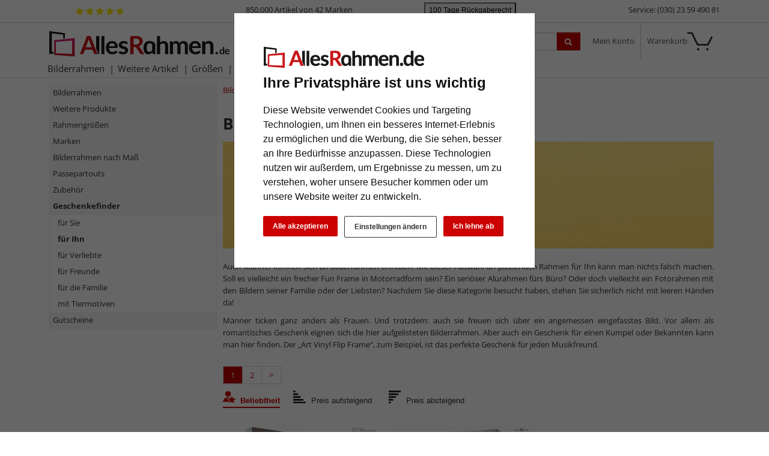

--- FILE ---
content_type: text/html; charset=UTF-8
request_url: https://www.allesrahmen.de/geschenkefinder/fuer-ihn/
body_size: 23407
content:
<!DOCTYPE HTML><html lang="de" ><head><title>Geschenkefinder - für Ihn | AllesRahmen.de</title><meta name="viewport" content="width=device-width" ><link rel="canonical" href="https://www.allesrahmen.de/geschenkefinder/fuer-ihn/" ><meta name="description" content="Bilderrahmen f&uuml;r Ihn Auch M&amp;auml;nner k&amp;ouml;nnen sich an Bilderrahmen erfreuen! Mit dieser Auswahl an passenden Rahmen f&amp;uuml;r Ihn"><meta name="robots" content="INDEX,FOLLOW"><link rel="preconnect" href="//cdn.artvera.cloud/"><link rel="preconnect" href="//google-analytics.com"><link rel="preconnect" href="//connect.ekomi.de/"><link rel="preconnect" href="//doubleclick.net"><link rel="preconnect" href="//googleadservices.com"><link rel="preconnect" href="//google.com/"><link rel="preconnect" href="//google.de/"><link rel="preconnect" href="//stats.g.doubleclick.net/"><link rel="preload" href="https://www.allesrahmen.de/out/oxbaseshop/html/css/font-awesome/fonts/fontawesome-webfont.woff2?v=4.7.0" as="font" crossorigin="anonymous"><link rel="preload" href="/out/oxbaseshop/src/fonts/open-sans-v35-latin-regular.woff2" as="font" crossorigin="anonymous"><link rel="preload" href="/out/oxbaseshop/src/fonts/open-sans-v35-latin-italic.woff2" as="font" crossorigin="anonymous"><link rel="preload" href="/out/oxbaseshop/src/fonts/open-sans-v35-latin-500.woff2" as="font" crossorigin="anonymous"><link rel="preload" href="/out/oxbaseshop/src/fonts/open-sans-v35-latin-700.woff2" as="font" crossorigin="anonymous"><link rel="preload" href="/out/oxbaseshop/src/fonts/open-sans-v35-latin-700italic.woff2" as="font" crossorigin="anonymous"><link rel="shortcut icon" href="https://www.allesrahmen.de/out/oxbaseshop/html/favicon.ico"><link href="https://www.allesrahmen.de/out/oxbaseshop/html/print.min.1418725630.css" rel="stylesheet" type="text/css" media="print"><link href="https://www.allesrahmen.de/out/oxbaseshop/html/optimized/bootstrap.min-bootstrap-modified.min-zoxid.min.1763538924-toastr.min-colorbox.min.1384962240-jquery.yu2fvl.min.1528296421-font-awesome.min-1769070205.css" rel="stylesheet" type="text/css" media="all"><link href="https://www.allesrahmen.de/out/oxbaseshop/html/css/ava-icons/style.css" rel="stylesheet" type="text/css" media="all"><style type="text/css">.banner-date{font-size:.9em;color:#333}.tns-nav-active{width:2em}.tns-controls button{position:absolute;width:2.75rem;height:2.75rem;border:1px solid #6c727f59;border-radius:50%;z-index:10;background:transparent}.tns-nav button:focus{outline:0}.tns-controls{position:relative}@media (max-width:504px){.tns-controls{top:1rem}.tns-controls button{position:absolute;width:2rem;height:2rem;border:1px solid #6c727f66;border-radius:50%;z-index:10;background:transparent}.tns-controls [data-controls=prev]{left:.6rem}.tns-controls [data-controls=next]{right:.6rem}.tns-controls .fa{font-size:1em;color:#6c727f80}}@media (min-width:505px){.tns-controls{top:1rem}.tns-controls button{position:absolute;width:2.75rem;height:2.75rem;border:1px solid #6c727f66;border-radius:50%;z-index:10;background:transparent}.tns-controls button:hover{border:1px solid #6c727f;background:#fff}.tns-controls [data-controls=prev]{left:.8rem}.tns-controls [data-controls=next]{right:.8rem}.tns-controls .fa{font-size:1em}.tns-controls button:hover .fa{font-size:1em}}.tns-item{position:relative}.tns-nav{top:-20px;position:relative;text-align:center}.tns-nav button{background:#ccc;width:12px;height:3px;border-radius:50px;margin-right:6px;border:none}.tns-nav>.tnsButton[aria-controls]{color:#ddd;margin-left:7px;margin-right:7px;margin-top:4px;padding-left:2px;padding-right:2px;width:8px}.tns-nav>.tnsButton.tns-nav-active{color:#999}.tns-nav button:hover,.tns-nav button.tns-nav-active{background:#888}.articleCarouselControls .btn[data-controls]{display:none!important}.avaSlider{white-space:nowrap;overflow:hidden}.promoSlider{padding-bottom:40px}.promoSlider .item{position:relative;display:inline-block}.promoSlider .item .content{position:absolute;bottom:10px;background-color:unset;width:100%;text-align:left;border:0;color:#000;box-sizing:border-box}.promoSlider .item .overline{position:relative;text-transform:uppercase;top:-15px;background:#c00;font-size:130%;padding:5px 20px;color:#fff;margin:0 auto;display:inline;display:none}.promoSlider .item .headline{margin-bottom:0;font-size:1.1em;line-height:1.2em;font-weight:700}.promoSlider .banner-headline{font-size:2rem;font-weight:700;text-shadow:1px 1px 2px #303030;color:#fff;margin-bottom:1.4rem}.promoSlider .text-shadow{text-shadow:1px 1px 2px #303030}.promoSlider .banner-subline{font-size:1.2em}.promoSlider .link-white a{color:#fff!important;font-size:1em;text-decoration:none}.promoSlider .link-black a{color:#333!important;font-size:1em;text-decoration:none}.promoSlider .btn.btn-white a{color:#333!important}.promoSlider .btn.btn-white{background:transparent;box-shadow:0 1px 0 0 rgba(0,0,0,.3);border:1px solid #fff;padding:5px 10px!important;border-radius:5px;color:white!important;text-shadow:1px 1px 3px #303030;margin-top:.5rem;backdrop-filter:blur(5px)}.promoSlider a.white{color:white!important}.promoSlider a.black{color:#333!important}.promoSlider .btn.btn-white:hover{box-shadow:0 2px 2px 0 rgba(0,0,0,.3);color:#cc1618;transform:scale(1.02)}.promoSlider p.banner-brand{color:#212121}.promo-video-container{margin-bottom:-10px}.promoSlider .banner-brand a:hover{text-decoration:underline}.promoSlider .banner-brand img{height:20px!important;width:auto!important;border-radius:3px!important}.promoSlider span.discount{background:#c00;padding:0 .5rem;border-radius:.5rem;font-size:1.2rem}.promoSlider a:hover{text-decoration:none}@media (max-width:640px){.promoSlider .banner-headline{font-size:1.2rem;font-weight:700;line-height:1.2rem;margin-bottom:.5rem}.promoSlider .banner-subline{font-size:.9em}.promoSlider a{font-size:.9em}.promoSlider p{margin:0 0 5px}}.promoSlider{max-height:200px!important;min-height:200px!important;margin-top:1em}.promoSlider img{width:100%!important;height:200px!important;object-fit:cover;object-position:right center;border-radius:.3rem}@media (min-width:576px){.promoSlider span.discount{background:#c00;padding:0 .5rem;border-radius:.5rem;font-size:1.6rem}.promoSlider{max-height:350px!important;min-height:350px!important}.promoSlider img{width:100%!important;height:330px!important;object-fit:cover;object-position:right center;border-radius:.3rem}}.magazin .item .content{width:100%;position:relative}.magazin .tns-nav button{border-radius:25px}.magazin .tns-nav{text-align:center;background-color:#fff;padding-top:15px}div.promoBox{margin-left:-40px}.poductdetails .zoxid-productlist-grid{overflow:hidden}.poductdetails .zoxid-productlist-grid>div{display:inline-block}img.slider-brand-icon{height:auto!important;width:auto!important;max-width:180px;max-height:80px;position:absolute;bottom:1rem;right:1rem}* ---------------- Faben -------------- warmes Grau 100% #cfd2cf 60% #e2e4e2 40% #ecedec 20% #f5f6f5 (Backgrounds) dunkles Taubenblau 100% #42525c (Button Lupe) */ img.ava-listheaderimage{float:left;margin:0 1em .5em 0}li.zoxid-dropdown.dropdown.extendedMenuItems{display:none}.btn-secondary,.btn-secondary:hover,.btn-secondary:focus{background-image:none;background-color:#fff;border-color:#333}.ava_filter .filterhead .icon{float:right;background-image:url(../../../../out/oxbaseshop/html/bootstrap/img/glyphicons-halflings.png)!important}.ava_filter .teaser{color:#c00000;margin-top:0;background:#f5f6f5;padding:10px;line-height:unset}.ava_filter .controls{border:0!important;padding:0!important}#catTextPart1 a{color:unset;text-decoration:underline}#catTextPart2 a{color:unset;text-decoration:underline}#catTextPart1 a:hover,a:focus{color:#c00000}#catTextPart2 a:hover,a:focus{color:#c00000}.zoxid-catlistheader h1{background:unset;border:0;color:unset;padding:0;font-size:2em;margin-bottom:10px;text-shadow:unset;text-align:left}#catTextPart1 h2{font-size:1.6em;margin-top:3em}#catTextPart2 h2{font-size:1.6em;margin-top:3em}#catTextPart1 h3{margin-top:2em;border-bottom:0}#catTextPart2 h3{margin-top:2em;border-bottom:0}.zoxid-catlistheader{margin:2em 0;padding:0;background:unset;border:0}button.zoxid-detailsbutton{display:none!important}.zoxid-productlist-grid h2 a{color:#333}.zoxid-productlist-grid .price,.zoxid-productlist-grid .priceAdon{color:unset;font-weight:700;font-size:1.2em}.zoxid-tree a{border-bottom:0;display:block;line-height:17px;padding:5px 5px;color:#333}.zoxid-tree a>i{background:unset;float:none;height:0;margin:0;padding:0;width:0}.zoxid-sidebarblock{background:#f5f6f5;margin:10px 0 0 0;border:1px solid #eee}.zoxid-tree li.exp>a{color:#333;border-bottom:1px solid #eee;background:#f5f6f5;font-weight:700}.zoxid-tree li.active>a{background:unset;color:#333;border-bottom:0;font-weight:700}.zoxid-tree a:hover{background:unset;color:unset;text-decoration:underline}.zoxid-header{background:#fff}a#cata4e7006c58f2504803ac66952539cae9:after{display:none}.zoxid-navbar{background:#fff}.navbar .nav>li>a,.navbar .nav>li>button{color:#333!important}@media (max-width:767px){.zoxid-navbar{background:#fff;border-top:0!important;padding-top:76px;margin-bottom:29px}}.zoxid-compactmenu ul{background:#f5f6f5;padding-top:30px}.zoxid-compactmenu .zoxid-minimenu-trigger{background:#333;color:#fff;padding:0 20px 0 20px;font-size:1.4em;font-weight:500;text-align:center;display:block;text-decoration:none;width:100%;border:none;line-height:30px;position:fixed;z-index:99;margin-top:-5px}.zoxid-minimenu-content>li a:hover{background:#e7e9e7;text-decoration:underline;color:#000;text-decoration:none}.zoxid-content .zoxid-box{border:0;padding:0}.zoxid-box h4,strong.h4{font-size:14px;margin:1em 0;font-weight:700}button.zoxid-listcatlink,.orderBy button.link{font-size:inherit;border:none;background:transparent;color:unset;text-align:left;margin-left:0}[class^='listicon-badge-'],[class*=' listicon-badge-']{position:absolute;top:10px;left:0;background-repeat:no-repeat;z-index:1;background-size:unset}.listicon-badge-gratisversand{background-image:url(/out/oxbaseshop/html/0/images/badge-gratisversand.jpg);width:96px;height:20px}.listicon-badge-fsc{background-image:url(/out/oxbaseshop/html/0/images/badge-fsc.jpg);width:40px;height:20px}.listicon-badge-hausmarke{background-image:url(/out/oxbaseshop/html/0/images/badge-hausmarke.jpg);width:80px;height:20px}.listicon-badge-10{background-image:url(/out/oxbaseshop/html/0/images/badge-10.jpg);width:40px;height:20px}.listicon-badge-15{background-image:url(/out/oxbaseshop/html/0/images/badge-15.jpg);width:40px;height:20px}.zoxid-productlist-featured .featured-ornament{position:absolute;top:10px;left:0;background-image:url(/out/oxbaseshop/html/0/images/badge-topseller.jpg);background-repeat:no-repeat;width:65px;height:20px;z-index:1;background-size:unset}small.priceAdon{font-size:0.9em!important;font-weight:normal!important;margin-top:-1em}#staffelpreise{text-decoration:none;font-weight:inherit}#staffelpreise ul#staffeln{padding-left:0;margin-top:1em;margin-bottom:1em}#staffelpreise #staffeln li{list-style-type:none}#bigProductImage,.zoomContainer,.zoxid-details-jqueryzoomer img{border:0!important}.poductdetails h3{margin-top:3em;border-bottom:0}.expertreview{margin-top:3em}.expertreview p.small{text-align:left;color:gray}.expertreview .btn-accordion{padding:0!important;background-color:#fff!important}.expertreview .btn-accordion:hover{background-image:none;background-color:#fff;font-weight:700}.expertreview .blockquote{border-left:0;margin-top:2em}.expertreview .btn:active{background-color:#fff}.expertreview img#logo{height:40px;margin-right:10px;float:left}.expertreview img#expert{float:left;width:120px;border:1px solid #ccc;margin-right:2em}@media (max-width:979px){.expertreview img#expert{max-width:70px}.expertreview h3{padding-top:20px}}.expertreview .card{border:0}.expertreview h5{font-size:1.2em;text-transform:uppercase;margin-top:2em}.expertreview span{position:relative;top:15px;margin-bottom:1em}.btn-accordion{background-color:#fff}.btn-accordion[aria-expanded=true] h4{font-weight:700}.btn-accordion[aria-expanded=true]{background-color:#fff}.accordion h4{font-size:14px;margin:5px 0;font-weight:400}.btn:focus{outline:unset}.zoxid-content h1.zoxid-box{background:unset;border:0;color:unset;padding:0;font-size:2em;margin-bottom:10px;text-shadow:unset;text-align:left}.zoxid-content strong.h3{background-color:#f5f6f5;border:0;text-align:left;font-weight:700}#ShoppingGroup{background:none repeat scroll 0 0 #f5f6f5;border:0;font-weight:700;padding:5px}nav.articleTab.clear.sticky{margin:3em 0}.articleTabList .articleTabContent{border:0;margin-top:-1px;padding:2em;text-align:justify}.articleTabList ul.articleTab li.active{background-color:unset}.articleTabList ul.articleTab li{padding:5px 10px;border:0;border-bottom:0;list-style-type:none!important;background-color:unset;white-space:nowrap;overflow:hidden;display:inline-block}.articleTab a{color:unset;font-weight:700;font-size:14px}li.articleTab.active{color:#c00}.btn-primary:hover,.btn-primary:focus,.btn-primary:active,.btn-primary.active,.btn-primary.disabled,.btn-primary[disabled]{filter:brightness(85%)}.btn-check:active+.btn-primary,.btn-check:checked+.btn-primary,.btn-primary.active,.btn-primary:active,.show>.btn-primary.dropdown-toggle{border-color:#42525c}.articleTabList ul.articleTab li{padding:0 20px 0 0;border:0;border-bottom:0;list-style-type:none!important;background-color:unset;white-space:nowrap;overflow:hidden;display:inline-block}.dropdown-toggle::after{display:none}div#articleDescripContent{padding:0}div#articlePropContent{padding:0;margin-top:5em}div#reviewContent{padding:0;margin-top:5em}div#customerAlsoBoughtContent{padding:0;margin-top:5em}div#accessoireContent{padding:0;margin-top:5em}.articleTabList ul.articleTab .dropdown-menu li>a,.articleTabList ul.articleTab .dropdown-menu li.active>a{background-color:transparent;color:unset;font-size:14px;line-height:30px}.attr-iconlist ul li{font-size:10px!important;border:0!important}@media (max-width:979px){.articleReviews .writeReview{line-height:1em;float:unset;padding-top:10px;font-weight:400}}.navbar.container{padding:0}@media (max-width:767px){button.zoxid-listcatlink{font-size:1em}}button.zoxid-listcatlink{padding:5px 0;white-space:nowrap;font-size:1em}.form-actions{padding:19px 20px 20px;margin-top:20px;margin-bottom:5em!important;background-color:unset;border-top:0;*zoom:1}.fa{display:inline-block;font:normal normal normal 10px/1 FontAwesome;font-size:10px;text-rendering:auto;-webkit-font-smoothing:antialiased;-moz-osx-font-smoothing:grayscale}i.fa.fa-info{font-size:25px}.contactItem-trigger{position:absolute;left:-25px;padding:30px 0 30px 10px;font-size:4em;background:#f2f0f0;top:47px;border:1px solid #ccc;border-right:0!important}.owl-item .item{padding-bottom:unset}.owl-item .overline{display:none}p.subline{margin:0}.owl-item .content{bottom:10px}.promo-subline{bottom:45px;position:relative;text-align:center;background-color:#fff;width:84%;left:8%;border:solid 1px #ccc;padding:5px;text-wrap:nowrap;overflow:hidden}.promoSlider .owl-item .headline{margin-bottom:0;font-size:1.1em;line-height:1.2em;font-weight:700}.promoSlider .owl-item .item{padding-bottom:unset}.promoSlider .owl-item .content{position:absolute;bottom:10px;background-color:#fff;width:80%;text-align:center;border:0;padding:5px;left:10%;color:#333;box-sizing:border-box}.zoxid-logo{background-size:100% 100%}:root{--bs-primary:#c00}.text-start{text-align:left!important}.zoxid-infobartop{font-weight:700;padding:5px;color:#666;font-weight:400}button.btn.btn-success{border-radius:.25rem;background:green;border:0}.btn-success a{text-decoration:none!important;color:#fff}.btn-success a:hover{color:white!important;text-decoration:underline!important}button.btn.btn-success:hover{transform:scale(1.02)}.bis-xmas-checkout,div#ava_christmas_DeliveryInfoValidation{border:2px,solid #c00!important;border-radius:.5rem;background:#fff6f6b0;padding:.75rem}.bis-xmas-checkout img{width:70px!important;max-width:30%;float:right!important;margin:0 0 0 10px!important;height:auto!important}.bis-xmas-checkout .fa-exclamation-circle{color:#c00;font-size:2rem;margin-right:.75rem;float:left}.figure-caption{font-size:.85em}.text-end{text-align:right!important}.zoxid-navbar{background:#fff!important;border-bottom:1px solid #e1e1e1}.navbar .nav>li>a,.navbar .nav>li>button{color:#333!important;font-weight:400;text-shadow:none;padding:5px 9px;background:transparent;border:none}.navbar .nav>li:hover>a{border-width:0}.zoxid-infobartop{padding:15px}div.AvaQuickSearchResult{top:87px}@media (max-width:1024px){div.AvaQuickSearchResult{top:153px}}@media (min-width:366px) and (max-width:580px){.zoxid-navbar{padding-top:80px}}@media (max-width:767px){.zoxid-navbar{border-top:107px solid #fff}}.productData{position:relative}div#promoHeader{color:#333;border-bottom:1px solid #ccc;height:38px}div#promoSubHeader{background-color:#c00000;color:#fff;font-size:.9em}small#promoSubHeader{font-size:.8em}.ekomi-header img{height:30px}img#ekomi-stars{height:15px;margin-left:43px;top:4px;margin-top:7px;position:absolute}.avaCountdown.active .text-active{color:#fff}.avaCountdown.active .text-expired{display:none}.avaCountdown.expired .text-active{display:none}.avaCountdown.expired .text-expired{color:#fff}big{font-weight:700}.link-unstyled{&,&:visited,&:hover,&:active,&:focus,&:active:hover{font-style:inherit;color:inherit;background-color:transparent;font-size:inherit;text-decoration:none;font-variant:inherit;font-weight:inherit;line-height:inherit;font-family:inherit;border-radius:inherit;border:inherit;outline:inherit;box-shadow:inherit;padding:inherit;vertical-align:inherit}}.close{float:right;font-size:1.5rem;font-weight:700;line-height:1;color:#000;text-shadow:0 1px 0 #fff;opacity:.5}.modal-header{display:flex!important}@media (max-width:580px){.zoxid-headermenu .zoxid-text{display:none}.zoxid-headermenu .dropdown-toggle i{display:inline-block}}#basket_form input[type=number]{max-width:60px;min-width:60px}.zoxid-basketactions{background:#fff}.account_order.orders p{margin-bottom:1em}.account_order.orders label{display:inline}.video-container{position:relative;padding-bottom:unset;padding-top:56.25%;height:unset;overflow:unset}.cc-nb-buttons-container button.btn{font-size:12px}.cc-nb-buttons-container button.btn:focus{filter:brightness(100%)}@media (min-width:480px){.cc-nb-buttons-container .cc-nb-changep{position:absolute;left:50%;margin-left:-67px}.cc-nb-buttons-container button.cc-nb-reject{float:right}}@media (max-width:515px){.termsfeed-com---reset div .cc-nb-buttons-container{display:-webkit-box;display:-moz-box;display:box;-webkit-box-orient:vertical;-moz-box-orient:vertical;box-orient:vertical}.cc-nb-buttons-container .cc-nb-changep{-webkit-box-ordinal-group:2;-moz-box-ordinal-group:2;box-ordinal-group:2}.cc-nb-buttons-container .cc-nb-reject{-webkit-box-ordinal-group:3;-moz-box-ordinal-group:3;box-ordinal-group:3}}.AvaQuickSearchResult .listitem.article .text .oldprice span{display:inline;text-decoration:line-through;margin-right:.5em}.bg-10,.bg-20{background-color:#c33!important}.bg-30,.bg-40{background-color:#f90!important}.bg-50,.bg-60{background-color:#9c9!important}.bg-70,.bg-80{background-color:#3c6!important}.bg-90,.bg-100{background-color:#393!important}.glasinfo.progress{height:1.1em;margin-bottom:1em;background-color:#c7c7c7;background-image:-moz-linear-gradient(top,#c7c7c7,#e5e5e5);background-image:-webkit-gradient(linear,0 0,0 100%,from(#c7c7c7),to(#e5e5e5));background-image:-webkit-linear-gradient(top,#c7c7c7,#e5e5e5);background-image:-o-linear-gradient(top,#c7c7c7,#e5e5e5);background-image:linear-gradient(to bottom,#c7c7c7,#e5e5e5)}.ava_cms_content i.fa.fa-minus{font-size:inherit}.ava_cms_content i.fa.fa-check-circle{color:green}.ava_cms_content i.fa.fa-check-circle.red{color:#c00}section.newslist.zoxid-box img{width:230px;float:right;margin:2em 0 2em 1em;max-width:50%}.newslist.zoxid-box article{clear:both}.newslist.zoxid-box h3{border-bottom:0}.dark{background-color:#333d4c!important;color:white!important}.dark h1,.dark h2,.dark h3,.dark h4{color:#adb5bd!important}.dark a{color:white!important}.grey{background-color:#dee2e645!important;color:white!important}.grey h1,.grey h2,.grey h3,.grey h4{color:#333d4c!important}.grey a{color:#333d4c!important}.ava_filter .filter{display:inline-block}#BannerBottom{height:60px}.ava-BannerBottom{font-size:1em}#BannerBottom .banner-image{float:right;margin:-20px -35px 0 0}#BannerBottom .fa-heart{color:#c00;font-size:6em}.popup-title{font-size:1.4em;color:#c00;margin-top:10px;font-weight:700}.popup-title small{font-size:.8em;color:#000;font-weight:400}.ava-BannerBottom button.close{font-size:1.8em;float:left;margin-top:-5px}.gameframe-font-gradient{background-image:linear-gradient(to right,#0d6efd,#a026fb,#ff003d)!important;-webkit-background-clip:text!important;background-clip:text!important;-webkit-text-fill-color:transparent;font-size:3rem!important;font-weight:700;display:inline;margin-top:1em!important}@media (min-width:768px) and (max-width:979px){div .filterSelectionContainer div:nth-child(2n){margin-right:2.6%}div .filterSelectionContainer div:nth-child(4n){margin-right:0%}div .ava_filter .filter{width:23%;margin-right:2.6%}div .zoxid_zoom-thumbnails li{width:23%;margin-right:2.6%}div .zoxid_zoom-thumbnails li:nth-child(2n){margin-right:2.6%}div .zoxid_zoom-thumbnails li:nth-child(4n){margin-right:0}.zoxid-productlist-grid>li{width:33.3%}}a.featured-ornament,a.featured-AVE,div[class^=ListIcon_]{border-radius:.25rem}div[class^=ListIcon-badge-]{width:39px;height:20px;border-radius:.25rem;background-color:#c00;color:#fff;padding:0 5px;top:10px;position:absolute;left:0}.color a:before{border:1px solid #b3b3ba;border-radius:.25rem;content:" ";display:inline-block;height:1rem;width:1rem;margin-right:10px;vertical-align:middle}.btn-outline-color{color:#333!important;border-color:#e7e7e7!important;text-decoration:none!important;background-color:transparent!important;border-radius:.25rem;background-image:none}.btn-outline-color:hover{border-color:#e7e7e7!important;text-decoration:none!important;box-shadow:0 2px 2px 0 rgba(0,0,0,.3)}.color a.blue:before{background:#1d83c7}.color a.white:before{background:#fff}.color a.black:before{background:#000}.color a.purple:before{background-color:#909}.color a.pink:before{background-color:#f9f}.color a.champagne:before{background-color:#ffc}.color a.red:before{background:#ef0202}.color a.green:before{background:#4ba14b}.color a.brown:before{background:#af4444}.color a.silver:before{background:silver}.color a.gold:before{background:#bfa46b}.color a.yellow:before{background:yellow}.color a.grey:before{background:grey}.color a.oak:before{background:#cba68a}.color a.wood:before{background:#d5864d}.quickmenu .btn-group{display:flex}.quickmenu .btn-group+.btn-group{margin-left:0}.quickmenu .dropdown-toggle::after{display:inline-block;width:0;height:0;margin-left:.255em;vertical-align:.255em;content:"";border-top:.3em solid;border-right:.3em solid transparent;border-bottom:0;border-left:.3em solid transparent}@media (min-width:992px){.row-cols-lg-8>*{flex:0 0 auto;width:12.5%}}.video-categorie{overflow:hidden;object-fit:cover;max-height:260px;box-shadow:0 2px 4px 0 rgba(0,0,0,.14);border-radius:10px;margin-bottom:1em}.video-categorie2{overflow:hidden;object-fit:cover;max-height:relative;box-shadow:0 2px 4px 0 rgba(0,0,0,.14);border-radius:10px;margin-bottom:1em}div.at-container{display:flex;align-items:center;justify-content:center;height:100%}.at-item{color:#3079ed;font-weight:700;font-size:3em;animation-name:slide-in-left;animation-duration:3.2s;animation-timing-function:ease-out;animation-delay:0s;animation-iteration-count:1;animation-direction:normal;animation-fill-mode:forwards}@keyframes slide-in-left{0%{transform:translateX(-1000px);opacity:0}100%{transform:translateX(0);opacity:1}}.listcatimg_container{display:none}.zoxid-listcatimg{margin-bottom:0}.zoxid-productlist-featured .zoxid-productlist-itemwrapper{border:1px solid white!important}.zoxid-productlist-featured .featured-ornament{background-image:url(/out/oxbaseshop/html/0/images/badge-topseller.jpg)!important;width:65px!important}.zoxid-productlist-itemwrapper{background:unset!important}.filterListItems .btn::before{content:""}.ava_filter .filterhead .btn{padding:10px;color:#333!important;border:1px solid #333!important}.ava_filter .filterhead.active .btn{color:#fff;background-color:#fff!important}.ava_filter .filterhead .btn{border:1px solid #333}.ava_filter .filtername_delivery_time .filterhead .btn::before{content:"⚡";margin-left:-5px}.filtername_color .entry span.color.eiche{background-color:#ad732f}.orderBy button.link{margin-right:1rem}@media (max-width:470px){.orderBy .fa{font-size:10px}.orderBy button.link{margin-right:5px;padding:0}}.orderBy button.link.active{font-weight:700;border-bottom:2px solid #c00;color:#c00;padding:0}.orderBy i.fa:before{content:url(/out/oxbaseshop/src/img/sort-asc-cropped.svg);height:.9em;width:.9em;margin-left:.5em;margin-right:.2em;display:inline-block}.orderBy i.fa-sort-amount-asc:before{content:url(/out/oxbaseshop/src/img/sort-asc-cropped.svg)}.orderBy i.fa-sort-amount-desc:before{content:url(/out/oxbaseshop/src/img/sort-desc-cropped.svg)}.orderBy button[data-sort$=popularity] i:before{content:url(/out/oxbaseshop/src/img/sort-user-cropped.svg)}.orderBy button[data-sort$=popularity] i.active:before{content:url(/out/oxbaseshop/src/img/sort-desc-cropped.svg)}.orderBy button.link.active i.fa:before{filter:invert(12%) sepia(100%) saturate(5155%) hue-rotate(5deg) brightness(78%) contrast(118%)}.orderBy button i:before{margin:0 5px 0 0}.orderBy i.fa:before{margin-left:0}.orderBy strong{display:none}button:focus{outline:0}</style><script async src="https://www.googletagmanager.com/gtag/js?id=G-3FRLK90YBY" type="587ea4b7e52f8f40fd1ece98-text/javascript"></script><script type="587ea4b7e52f8f40fd1ece98-text/javascript"> window.dataLayer = window.dataLayer || [];	function gtag(){dataLayer.push(arguments);}	gtag('js', new Date());</script> <script type="587ea4b7e52f8f40fd1ece98-text/javascript">(function(w,d,t,r,u){var f,n,i;w[u]=w[u]||[] ,f=function(){var o={ti:"4038824", enableAutoSpaTracking: true}; o.q=w[u],w[u]=new UET(o),w[u].push("pageLoad")} ,n=d.createElement(t),n.src=r,n.async=1,n.onload=n .onreadystatechange=function() {var s=this.readyState;s &&s!=="loaded"&& s!=="complete"||(f(),n.onload=n. onreadystatechange=null)},i= d.getElementsByTagName(t)[0],i. parentNode.insertBefore(n,i)})(window,document,"script"," //bat.bing.com/bat.js","uetq");</script> <script type="587ea4b7e52f8f40fd1ece98-text/javascript"> gtag('consent', 'default', {
'ad_storage': 'denied',
'ad_user_data': 'denied',
'ad_personalization': 'denied',
'analytics_storage': 'denied' });</script> <script type="text/plain" data-cookie-consent="tracking">gtag('consent', 'update', {"analytics_storage":"granted"});</script><script type="text/plain" data-cookie-consent="targeting">gtag('consent', 'update', {"ad_storage":"granted","ad_user_data":"granted","ad_personalization":"granted"});</script><script type="587ea4b7e52f8f40fd1ece98-text/javascript"> window.uetq = window.uetq || []; window.uetq.push('consent', 'default', { 'ad_storage': 'denied' });</script> <script type="text/plain" data-cookie-consent="targeting">window.uetq.push('consent', 'update', {"ad_storage":"granted"});</script><script type="587ea4b7e52f8f40fd1ece98-text/javascript">gtag('config', 'G-3FRLK90YBY');</script>  <script type="text/plain" data-cookie-consent="strictly-necessary"> gtag('config', 'AW-995129951', {'allow_enhanced_conversions': true}); </script> <script type="text/plain" data-cookie-consent="targeting" >gtag('config', 'AW-995129951');	gtag('event', 'page_view', {"ecomm_prodid":["MIR-UNIRA-1318-08","NIE-8062004","DEK-S58RJ5H-1015","NIE-5170104","MIR-556-5070-03","NIE-6536001","DEK-S58SB1-2030","WAL-YQ015H","DEK-S68PA1-1015","DEK-S68PB1-1015","WAL-RQ015W","WAL-SL315D","WAL-RA318W","WAL-RI015D","DEK-S57MP1P1-1015","GOL-920092","STY-RA-14450","GOL-920185","DEK-S67KS1P11318","DEK-S65KK1P4-1015","SPA-0023-200-303","DEK-S66XL1E7-3030","DEK-S45SK2P4-1015","KMD-384-0"],"ecomm_pagetype":"category","ecomm_category":"f\u00fcr Ihn","dynx_itemid":"","dynx_pagetype":"other"});</script><script type="text/plain" data-cookie-consent="targeting" >!function(f,b,e,v,n,t,s){if(f.fbq)return;	n=f.fbq=function(){n.callMethod?n.callMethod.apply(n,arguments):n.queue.push(arguments)};	if(!f._fbq)f._fbq=n;	n.push=n; n.loaded=!0; n.version='2.0'; n.queue=[];	t=b.createElement(e); t.async=!0; t.src=v;	s=b.getElementsByTagName(e)[0];	s.parentNode.insertBefore(t,s)}(window,document,'script','https://connect.facebook.net/en_US/fbevents.js');	fbq('init', '342339399472759');	fbq('track', 'PageView');</script><script src="https://www.allesrahmen.de/out/oxbaseshop/html/optimized/helper.min-jquery-1.11.3.min-bootstrap.min-global-jquery.colorbox-min-colorbox-jquery.yu2fvl-jquery.ava.countdown.min-toastr.min-1665740586.js" type="587ea4b7e52f8f40fd1ece98-text/javascript"></script><script type="text/plain" data-cookie-consent="functionality" >!function(){function e(){document.querySelectorAll(".videoPopUp").forEach(function(e){e.addEventListener("click",function(e){void 0===this.playerAdded&&(this.playerAdded=1,e.preventDefault(),$(this).yu2fvl({open:!0}))})})}["uninitialized","loading"].includes(document.readyState)?document.addEventListener("DOMContentLoaded",e):e()}();</script><script type="text/plain" data-module="ava_ArticleCarousel" data-filetype="text/css" src="https://www.allesrahmen.de/modules/ava/ArticleCarousel/out/src/css/AvaArticleCarousel.min.css"></script> <script type="text/plain" data-module="ava_ArticleCarousel" data-filetype="text/javascript" async src="https://www.allesrahmen.de/modules/ava/ArticleCarousel/out/src/js/AvaArticleCarousel.min.js"></script> <script type="text/plain" data-module="ava_UiUtils" data-function="ava_Tooltip" data-filetype="text/css" src="https://www.allesrahmen.de/modules/ava/UiUtils/out/src/css/html5tooltips.min.css" media="print" onload="this.media='all'" ></script><script type="text/plain" data-module="ava_UiUtils" data-function="ava_Tooltip" async src="https://www.allesrahmen.de/modules/ava/UiUtils/out/src/js/AvaTooltip.min.js" ></script></head><body><header class="zoxid-header"><div id="promoHeader"> <div class="container" ><div class="row my-1"> <div class="col-6 col-lg-3 text-start ekomi-header"><div id="eKomiSeal_default"></div><img id="ekomi-stars" src="https://www.allesrahmen.de/img/ekomi-stars.png"></div> <div class="col-3 d-none d-lg-block text-center"><span class="align-middle">850.000 Artikel von 42 Marken</span></div> <div class="col-3 d-none d-lg-block text-center"><span class="align-middle"><button title="mehr Infos zum Widerrufsrecht" type="button" class="link-unstyled" data-toggle="modal" data-target="#100daysretour">100 Tage Rückgaberecht</button></span></div> <div class="col-6 col-lg-3 text-right"><span class="align-middle">Service: (030) 23 59 490 81</span></div></div> </div></div><div class="modal fade" id="100daysretour" tabindex="-1" aria-labelledby="exampleModalLabel" aria-hidden="true"> <div class="modal-dialog"><div class="modal-content"> <div class="modal-header"><span class="modal-title h4" id="exampleModalLabel">100 Tage Rückgaberecht</span><button type="button" class="close" data-dismiss="modal" aria-label="Close"><span aria-hidden="true">×</span></button> </div> <div class="modal-body"><p>Bei uns haben Sie das Recht, binnen <big>100 Tagen</big> ohne Angabe von Gründen Ihre Bestellung zu widerrufen. Ausgenommen sind individuelle Bilderrahmen und Passepartouts nach Maß.</p><p class="h6">Bestellen Sie sorgenfrei!</p><div class="modal-footer pl-0 justify-content-start"><a class="ml-0 btn btn-info" href="/widerrufsbelehrung-und-widerrufsformular-.html">Unser Widerrufsrecht</a></div> </div></div> </div></div><div class="container"><div class="pull-left"><a title="AllesRahmen.de - Bilderrahmen online kaufen" href="https://www.allesrahmen.de/"><div class="zoxid-logo"></div></a><script type="application/ld+json">{	"@context": "http://schema.org",	"@type": "Organization",	"url": "https://www.allesrahmen.de",	"logo": "https://www.allesrahmen.de/out/oxbaseshop/html/allesrahmen-logo.png"	}</script></div><div class="zoxid-headermenu pull-right"><form class="pull-left visible-desktop zoxid-search" action="https://www.allesrahmen.de/suche.html" method="get" name="search"><button class="hidden-desktop hidden-phone hidden-tablet"></button><input type="hidden" name="lang" value="0" /><div class="input-append"> <input type="text" name="searchparam" placeholder="Suchen..." value=""> <button class="btn btn-info" type="submit" value=""><i class="icon-white icon-search"></i></button></div><div id="quickSearchResultMain"> <div id="quickSearchResult"></div></div></form> <link rel="stylesheet" href="https://www.allesrahmen.de/modules/ava/Search/out/src/css/AvaSearch.min.css" ><div class="AvaQuickSearchResult" ><div id="close" class="close"> [<span class="fa fa-times"></span>]</div><div class="result" ></div></div><div class="dropdown zoxid-dropdown hidden-desktop"><button class="dropdown-toggle" data-toggle="dropdown" title="Suchen" onclick="if (!window.__cfRLUnblockHandlers) return false; setTimeout( function(){ jQuery('.open .searchdropdown input[name=searchparam]').focus(); }, 1);" data-cf-modified-587ea4b7e52f8f40fd1ece98-=""><i class="icon-search"></i><span class="zoxid-text">Suchen</span><span class="caret"></span></button><div class="dropdown-menu searchdropdown"><form action="https://www.allesrahmen.de/suche.html" method="get" name="fsearch"><input type="hidden" name="cl" value="search"><div class="input-append"><input type="text" name="searchparam" id="searchparam2" value=""><button class="btn btn-info" type="submit" value="">Suchen</button></div></form></div></div><div class="dropdown zoxid-dropdown"><a href="https://www.allesrahmen.de/mein-konto.html" class="dropdown-toggle"><i class="icon-user"></i><span class="zoxid-text">Mein Konto</span></a></div><div class="dropdown zoxid-dropdown zoxid-basket"><a class="dropdown-toggle" href="https://www.allesrahmen.de/warenkorb.html"><i class="icon-basket" ></i><span class="zoxid-text"><span class="zoxid-basket-text visible-phone">Warenkorb </span><span class="zoxid-basket-text hidden-phone">Warenkorb</span><span class="zoxid-image"><img src="https://www.allesrahmen.de/out/oxbaseshop/html/basket-icon.png" alt="Basket"></span></span></a></div></div></div></header><nav class="zoxid-navbar"><div class="navbar container"><div class="navbar-inner"><div class="zoxid-normalmenu hidden-phone"><ul class="nav "><li class="zoxid-dropdown dropdown "><a id="menuid_2000000" href="https://www.allesrahmen.de/bilderrahmen/" >Bilderrahmen</a><div class="dropdown-menu hidden-phone hidden-tablet" data-navid="2000000" ></div></li><li class="zoxid-dropdown dropdown "><a id="menuid_2500000" href="https://www.allesrahmen.de/weitere-produkte/" >Weitere Artikel</a></li><li class="zoxid-dropdown dropdown "><a id="menuid_5000000" href="https://www.allesrahmen.de/rahmengroessen/" >Größen</a><div class="dropdown-menu hidden-phone hidden-tablet" data-navid="5000000" ></div></li><li class="zoxid-dropdown dropdown "><a id="menuid_1000000" href="https://www.allesrahmen.de/marken/" >Marken</a><div class="dropdown-menu hidden-phone hidden-tablet" data-navid="1000000" ></div></li><li class="zoxid-dropdown dropdown "><a id="menuid_2900000" href="https://www.allesrahmen.de/bilderrahmen-nach-mass/" >Bilderrahmen nach Maß</a><div class="dropdown-menu hidden-phone hidden-tablet" data-navid="2900000" ></div></li><li class="zoxid-dropdown dropdown hidden-tablet"><a id="menuid_2909500" href="https://www.allesrahmen.de/passepartouts/" >Passepartouts</a><div class="dropdown-menu hidden-phone hidden-tablet" data-navid="2909500" ></div></li><li class="zoxid-dropdown dropdown hidden-tablet"><a id="menuid_3000000" href="https://www.allesrahmen.de/zubehoer/" >Zubehör</a><div class="dropdown-menu hidden-phone hidden-tablet" data-navid="3000000" ></div></li><li class="zoxid-dropdown dropdown visible-default extendedMenuItems"><button><span class="icon-ava-glyphicon-chevron-right" ></span></button><div class="dropdown-menu"><ul><li class="visible-tablet" ><button data-menuid="menuid2909500" >Passepartouts</button></li><li class="visible-tablet" ><button data-menuid="menuid3000000" >Zubehör</button></li></ul></div></li></ul></div><div class="zoxid-compactmenu visible-phone"><button id="minimenu-trigger" aria-expanded="false" class="zoxid-minimenu-trigger visible-xs" data-toggle="collapse" data-target="#minimenu-content" type="button" ><span class="menu-icon" ><span class="icon-bar"></span><span class="icon-bar"></span><span class="icon-bar"></span></span>Men&uuml;</button><ul id="minimenu-content" class="zoxid-minimenu-content collapse" data-parent="#minimenu-trigger" ></ul></div></div></div></nav> <main class="zoxid-wrapper "><div class="container row-fluid"> <section class="col-lg-9 zoxid-content float-lg-right cat_3950300"> <script type="587ea4b7e52f8f40fd1ece98-text/javascript" src="https://www.allesrahmen.de/out/oxbaseshop/html/0/js/list.js"></script><div class="zoxid-breadcrumbs"><a href="https://www.allesrahmen.de/?">Bilderrahmen-Shop</a><i class="fa fa-chevron-right"></i><a title="Geschenkefinder" href="https://www.allesrahmen.de/geschenkefinder/">Geschenkefinder</a><i class="fa fa-chevron-right"></i><a title="für Ihn" href="https://www.allesrahmen.de/geschenkefinder/fuer-ihn/">für Ihn</a></div><div class="zoxid-catlistheader"><div id="catTextPart1" ><h1>Bilderrahmen für Ihn</h1><img src="/out/pictures/master/category/Geschenkideen-fuer-ihn.jpg" alt="Geschenkideen" style="margin-bottom: 20px;"><p>Auch M&auml;nner k&ouml;nnen sich an Bilderrahmen erfreuen! Mit dieser Auswahl an passenden Rahmen f&uuml;r Ihn kann man nichts falsch machen. Soll es vielleicht ein frecher Fun Frame in Motorradform sein? Ein seri&ouml;ser Alurahmen f&uuml;rs B&uuml;ro? Oder doch vielleicht ein Fotorahmen mit den Bildern seiner Familie oder der Liebsten? Nachdem Sie diese Kategorie besucht haben, stehen Sie sicherlich nicht mit leeren H&auml;nden da!</p><p>M&auml;nner ticken ganz anders als Frauen. Und trotzdem: auch sie freuen sich &uuml;ber ein angemessen eingefasstes Bild. Vor allem als romantisches Geschenk eignen sich die hier aufgelisteten Bilderrahmen. Aber auch ein Geschenk f&uuml;r einen Kumpel oder Bekannten kann man hier finden. Der &bdquo;Art Vinyl Flip Frame&ldquo;, zum Beispiel, ist das perfekte Geschenk f&uuml;r jeden Musikfreund.</p></div></div> <div class="pagination"><ul><li class="active"><a href="https://www.allesrahmen.de/geschenkefinder/fuer-ihn/" class="listnavigation_link">1</a></li><li><a href="https://www.allesrahmen.de/geschenkefinder/fuer-ihn/?pgNr=1" class="listnavigation_link">2</a></li><li><a href="https://www.allesrahmen.de/geschenkefinder/fuer-ihn/?pgNr=1">&gt;</a></li> </ul></div><div class="orderBy" style="visibility: hidden;" ><strong>Sortierung:</strong><button type="button" class="link active" data-target="https://www.allesrahmen.de/geschenkefinder/fuer-ihn/" data-customparam="" data-sort="&amp;listorderby=popularity" ><i class="fa fa-sort-amount-desc" aria-hidden="true"></i>&nbsp;Beliebtheit</button><button type="button" class="link" data-target="https://www.allesrahmen.de/geschenkefinder/fuer-ihn/" data-customparam="" data-sort="&amp;listorderby=oxvarminprice&amp;listorder=asc" ><i class="fa fa-sort-amount-asc" aria-hidden="true"></i>&nbsp;Preis aufsteigend</button><button type="button" class="link" data-target="https://www.allesrahmen.de/geschenkefinder/fuer-ihn/" data-customparam="" data-sort="&amp;listorderby=oxvarminprice&amp;listorder=desc" ><i class="fa fa-sort-amount-desc" aria-hidden="true"></i>&nbsp;Preis absteigend</button><br><br></div><ul class="zoxid-productlist-grid"><li class="productData " > <div class="zoxid-productlist-itemwrapper"><a class="zoxid-productimage" title="Unibox Bilderrahmen" href="https://www.allesrahmen.de/unibox-bilderrahmen-13x18-cmblau-weiss1-3950300.html"><img src="https://cdn.artvera.cloud/generated/picture-frames/product/1/250_250/mir-unira-1318-05-h-dz.webp" class="listproductitem_image " alt="Unibox Bilderrahmen"></a><h2 ><a href="https://www.allesrahmen.de/unibox-bilderrahmen-13x18-cmblau-weiss1-3950300.html">Unibox Bilderrahmen</a></h2><div class="zoxid-itemfooter"><div class="zoxid-itemfooter-inline"><div class="zoxid-hersteller-wrapper zoxid-hersteller" ><img src="https://www.allesrahmen.de/out/pictures/master/manufacturer/icon/Mira.png" alt="Icon von Mira"></div><div class="zoxid-priceandmore"><span class="price"><small>ab</small> 25,80 €</span></div></div><button class="zoxid-detailsbutton" onclick="if (!window.__cfRLUnblockHandlers) return false; this.closest('.productData').querySelector('a.zoxid-productimage').click()" title="Details von Unibox Bilderrahmen" data-cf-modified-587ea4b7e52f8f40fd1ece98-=""><i class="fa fa-chevron-right"></i></button></div></div></li><li class="productData " > <div class="zoxid-productlist-itemwrapper"><a class="zoxid-productimage" title="FrameBox II - Bilderrahmen f&uuml;r Trikots" href="https://www.allesrahmen.de/framebox-ii---bilderrahmen-fuer-trikots-60x80-cmsilber-matt3-3950300.html"><img src="https://cdn.artvera.cloud/generated/picture-frames/product/1/250_250/nie-8062004-h-dz.webp" class="listproductitem_image " alt="FrameBox II - Bilderrahmen f&uuml;r Trikots"></a><h2 ><a href="https://www.allesrahmen.de/framebox-ii---bilderrahmen-fuer-trikots-60x80-cmsilber-matt3-3950300.html">FrameBox II - Bilderrahmen für Trikots</a></h2><div class="zoxid-itemfooter"><div class="zoxid-itemfooter-inline"><div class="zoxid-hersteller-wrapper zoxid-hersteller" ><img src="https://www.allesrahmen.de/out/pictures/master/manufacturer/icon/Nielsen.png" alt="Icon von Nielsen"></div><div class="zoxid-priceandmore"><span class="price"><small>ab</small> 116,45 €</span></div></div><button class="zoxid-detailsbutton" onclick="if (!window.__cfRLUnblockHandlers) return false; this.closest('.productData').querySelector('a.zoxid-productimage').click()" title="Details von FrameBox II - Bilderrahmen f&uuml;r Trikots" data-cf-modified-587ea4b7e52f8f40fd1ece98-=""><i class="fa fa-chevron-right"></i></button></div></div></li><li class="productData " > <div class="zoxid-productlist-itemwrapper"><a class="zoxid-productimage" title="Acryl Fotorahmen gebogen" href="https://www.allesrahmen.de/acryl-fotorahmen-gebogen-10x15-cmtransparent3-3950300.html"><img src="https://cdn.artvera.cloud/generated/picture-frames/product/1/250_250/dek-s58rj5h-1015-h-dz.webp" class="listproductitem_image " alt="Acryl Fotorahmen gebogen"></a><h2 ><a href="https://www.allesrahmen.de/acryl-fotorahmen-gebogen-10x15-cmtransparent3-3950300.html">Acryl Fotorahmen gebogen</a></h2><div class="zoxid-itemfooter"><div class="zoxid-itemfooter-inline"><div class="zoxid-hersteller-wrapper zoxid-hersteller" ><img src="https://www.allesrahmen.de/out/pictures/master/manufacturer/icon/Deknudt.png" alt="Icon von Deknudt"></div><div class="zoxid-priceandmore"><span class="price"><small>ab</small> 5,50 €</span></div></div><button class="zoxid-detailsbutton" onclick="if (!window.__cfRLUnblockHandlers) return false; this.closest('.productData').querySelector('a.zoxid-productimage').click()" title="Details von Acryl Fotorahmen gebogen" data-cf-modified-587ea4b7e52f8f40fd1ece98-=""><i class="fa fa-chevron-right"></i></button></div></div></li><li class="productData " > <div class="zoxid-productlist-itemwrapper"><a class="zoxid-productimage" title="FrameBox - Bilderrahmen f&uuml;r Trikots" href="https://www.allesrahmen.de/framebox---bilderrahmen-fuer-trikots-70x90-cmsilber-matt3-3950300.html"><img src="https://cdn.artvera.cloud/generated/picture-frames/product/1/250_250/nie-5170104-h-dz.webp" class="listproductitem_image " alt="FrameBox - Bilderrahmen f&uuml;r Trikots"></a><h2 ><a href="https://www.allesrahmen.de/framebox---bilderrahmen-fuer-trikots-70x90-cmsilber-matt3-3950300.html">FrameBox - Bilderrahmen für Trikots</a></h2><div class="zoxid-itemfooter"><div class="zoxid-itemfooter-inline"><div class="zoxid-hersteller-wrapper zoxid-hersteller" ><img src="https://www.allesrahmen.de/out/pictures/master/manufacturer/icon/Nielsen.png" alt="Icon von Nielsen"></div><div class="zoxid-priceandmore"><span class="price"><small>ab</small> 217,05 €</span></div></div><button class="zoxid-detailsbutton" onclick="if (!window.__cfRLUnblockHandlers) return false; this.closest('.productData').querySelector('a.zoxid-productimage').click()" title="Details von FrameBox - Bilderrahmen f&uuml;r Trikots" data-cf-modified-587ea4b7e52f8f40fd1ece98-=""><i class="fa fa-chevron-right"></i></button></div></div></li><li class="productData " > <div class="zoxid-productlist-itemwrapper"><a class="zoxid-productimage" title="Trikot-Rahmen Nouvelle" href="https://www.allesrahmen.de/trikot-rahmen-nouvelle-50x70-cmschwarz30-3950300.html"><img src="https://cdn.artvera.cloud/generated/picture-frames/product/1/250_250/mir-553-70100-03-h-dz.webp" class="listproductitem_image " alt="Trikot-Rahmen Nouvelle"></a><h2 ><a href="https://www.allesrahmen.de/trikot-rahmen-nouvelle-50x70-cmschwarz30-3950300.html">Trikot-Rahmen Nouvelle</a></h2><div class="zoxid-itemfooter"><div class="zoxid-itemfooter-inline"><div class="zoxid-hersteller-wrapper zoxid-hersteller" ><img src="https://www.allesrahmen.de/out/pictures/master/manufacturer/icon/Mira.png" alt="Icon von Mira"></div><div class="zoxid-priceandmore"><span class="price"><small>ab</small> 121,90 €</span></div></div><button class="zoxid-detailsbutton" onclick="if (!window.__cfRLUnblockHandlers) return false; this.closest('.productData').querySelector('a.zoxid-productimage').click()" title="Details von Trikot-Rahmen Nouvelle" data-cf-modified-587ea4b7e52f8f40fd1ece98-=""><i class="fa fa-chevron-right"></i></button></div></div></li><li class="productData " > <div class="zoxid-productlist-itemwrapper"><a class="zoxid-productimage" title="Vinyl- Schallplattenrahmen aus Holz" href="https://www.allesrahmen.de/vinyl--schallplattenrahmen-aus-holz-314x316-cmschwarz3-3950300.html"><img src="https://cdn.artvera.cloud/generated/picture-frames/product/1/250_250/nie-6536001-h-dz.webp" class="listproductitem_image " alt="Vinyl- Schallplattenrahmen aus Holz"></a><h2 ><a href="https://www.allesrahmen.de/vinyl--schallplattenrahmen-aus-holz-314x316-cmschwarz3-3950300.html">Vinyl- Schallplattenrahmen aus Holz</a></h2><div class="zoxid-itemfooter"><div class="zoxid-itemfooter-inline"><div class="zoxid-hersteller-wrapper zoxid-hersteller" ><img src="https://www.allesrahmen.de/out/pictures/master/manufacturer/icon/Nielsen.png" alt="Icon von Nielsen"></div><div class="zoxid-priceandmore"><span class="price"><small>ab</small> 19,95 €</span></div></div><button class="zoxid-detailsbutton" onclick="if (!window.__cfRLUnblockHandlers) return false; this.closest('.productData').querySelector('a.zoxid-productimage').click()" title="Details von Vinyl- Schallplattenrahmen aus Holz" data-cf-modified-587ea4b7e52f8f40fd1ece98-=""><i class="fa fa-chevron-right"></i></button></div></div></li><li class="productData " > <div class="zoxid-productlist-itemwrapper"><a class="zoxid-productimage" title="Acryl Magnetrahmen, 6 mm tief" href="https://www.allesrahmen.de/acryl-magnetrahmen-6-mm-tief-20x30-cmtransparent3-3950300.html"><img src="https://cdn.artvera.cloud/generated/picture-frames/product/1/250_250/dek-s58sb1-2030-h-dz.webp" class="listproductitem_image " alt="Acryl Magnetrahmen, 6 mm tief"></a><h2 ><a href="https://www.allesrahmen.de/acryl-magnetrahmen-6-mm-tief-20x30-cmtransparent3-3950300.html">Acryl Magnetrahmen, 6 mm tief</a></h2><div class="zoxid-itemfooter"><div class="zoxid-itemfooter-inline"><div class="zoxid-hersteller-wrapper zoxid-hersteller" ><img src="https://www.allesrahmen.de/out/pictures/master/manufacturer/icon/Deknudt.png" alt="Icon von Deknudt"></div><div class="zoxid-priceandmore"><span class="price"><small>ab</small> 34,40 €</span></div></div><button class="zoxid-detailsbutton" onclick="if (!window.__cfRLUnblockHandlers) return false; this.closest('.productData').querySelector('a.zoxid-productimage').click()" title="Details von Acryl Magnetrahmen, 6 mm tief" data-cf-modified-587ea4b7e52f8f40fd1ece98-=""><i class="fa fa-chevron-right"></i></button></div></div></li><li class="productData " > <div class="zoxid-productlist-itemwrapper"><a class="zoxid-productimage" title="Fotorahmen Simplicity" href="https://www.allesrahmen.de/fotorahmen-simplicity-10x15-cmnatur1-3950300.html"><img src="https://cdn.artvera.cloud/generated/picture-frames/product/1/250_250/wal-yq015h-h-dz.webp" class="listproductitem_image " alt="Fotorahmen Simplicity"></a><h2 ><a href="https://www.allesrahmen.de/fotorahmen-simplicity-10x15-cmnatur1-3950300.html">Fotorahmen Simplicity</a></h2><div class="zoxid-itemfooter"><div class="zoxid-itemfooter-inline"><div class="zoxid-hersteller-wrapper zoxid-hersteller" ><img src="https://www.allesrahmen.de/out/pictures/master/manufacturer/icon/Walther.png" alt="Icon von Walther"></div><div class="zoxid-priceandmore"><span class="price"><small>ab</small> 4,20 €</span></div></div><button class="zoxid-detailsbutton" onclick="if (!window.__cfRLUnblockHandlers) return false; this.closest('.productData').querySelector('a.zoxid-productimage').click()" title="Details von Fotorahmen Simplicity" data-cf-modified-587ea4b7e52f8f40fd1ece98-=""><i class="fa fa-chevron-right"></i></button></div></div></li><li class="productData " > <div class="zoxid-productlist-itemwrapper"><a class="zoxid-productimage" title="Glas-Fotorahmen Charles" href="https://www.allesrahmen.de/glas-fotorahmen-charles-10x15-cmsilber-transparent1-3950300.html"><img src="https://cdn.artvera.cloud/generated/picture-frames/product/1/250_250/dek-s68pa1-1015-h-dz.webp" class="listproductitem_image " alt="Glas-Fotorahmen Charles"></a><h2 ><a href="https://www.allesrahmen.de/glas-fotorahmen-charles-10x15-cmsilber-transparent1-3950300.html">Glas-Fotorahmen Charles</a></h2><div class="zoxid-itemfooter"><div class="zoxid-itemfooter-inline"><div class="zoxid-hersteller-wrapper zoxid-hersteller" ><img src="https://www.allesrahmen.de/out/pictures/master/manufacturer/icon/Deknudt.png" alt="Icon von Deknudt"></div><div class="zoxid-priceandmore"><span class="price"><small>ab</small> 22,70 €</span></div></div><button class="zoxid-detailsbutton" onclick="if (!window.__cfRLUnblockHandlers) return false; this.closest('.productData').querySelector('a.zoxid-productimage').click()" title="Details von Glas-Fotorahmen Charles" data-cf-modified-587ea4b7e52f8f40fd1ece98-=""><i class="fa fa-chevron-right"></i></button></div></div></li><li class="productData " > <div class="zoxid-productlist-itemwrapper"><a class="zoxid-productimage" title="Doppelglas-Fotorahmen zum Stellen" href="https://www.allesrahmen.de/doppelglas-fotorahmen-zum-stellen-10x15-cmsilber-transparent1-3950300.html"><img src="https://cdn.artvera.cloud/generated/picture-frames/product/1/250_250/dek-s68pb1-1015-h-dz.webp" class="listproductitem_image " alt="Doppelglas-Fotorahmen zum Stellen"></a><h2 ><a href="https://www.allesrahmen.de/doppelglas-fotorahmen-zum-stellen-10x15-cmsilber-transparent1-3950300.html">Doppelglas-Fotorahmen zum Stellen</a></h2><div class="zoxid-itemfooter"><div class="zoxid-itemfooter-inline"><div class="zoxid-hersteller-wrapper zoxid-hersteller" ><img src="https://www.allesrahmen.de/out/pictures/master/manufacturer/icon/Deknudt.png" alt="Icon von Deknudt"></div><div class="zoxid-priceandmore"><span class="price"><small>ab</small> 20,70 €</span></div></div><button class="zoxid-detailsbutton" onclick="if (!window.__cfRLUnblockHandlers) return false; this.closest('.productData').querySelector('a.zoxid-productimage').click()" title="Details von Doppelglas-Fotorahmen zum Stellen" data-cf-modified-587ea4b7e52f8f40fd1ece98-=""><i class="fa fa-chevron-right"></i></button></div></div></li><li class="productData " > <div class="zoxid-productlist-itemwrapper"><a class="zoxid-productimage" title="Fotorahmen Friends inkl. Holz-Passepartout" href="https://www.allesrahmen.de/fotorahmen-friends-inkl-holz-passepartout-10x15-cmschwarz1-3950300.html"><img src="https://cdn.artvera.cloud/generated/picture-frames/product/1/250_250/wal-rq015w-h-dz.webp" class="listproductitem_image " alt="Fotorahmen Friends inkl. Holz-Passepartout"></a><h2 ><a href="https://www.allesrahmen.de/fotorahmen-friends-inkl-holz-passepartout-10x15-cmschwarz1-3950300.html">Fotorahmen Friends inkl. Holz-Passepartout</a></h2><div class="zoxid-itemfooter"><div class="zoxid-itemfooter-inline"><div class="zoxid-hersteller-wrapper zoxid-hersteller" ><img src="https://www.allesrahmen.de/out/pictures/master/manufacturer/icon/Walther.png" alt="Icon von Walther"></div><div class="zoxid-priceandmore"><span class="price"><small>ab</small> 7,30 €</span></div></div><button class="zoxid-detailsbutton" onclick="if (!window.__cfRLUnblockHandlers) return false; this.closest('.productData').querySelector('a.zoxid-productimage').click()" title="Details von Fotorahmen Friends inkl. Holz-Passepartout" data-cf-modified-587ea4b7e52f8f40fd1ece98-=""><i class="fa fa-chevron-right"></i></button></div></div></li><li class="productData " > <div class="zoxid-productlist-itemwrapper"><a class="zoxid-productimage" title="Galerie-Bilderrahmen Rustic 3 Bilder" href="https://www.allesrahmen.de/galerie-bilderrahmen-rustic-3-bilder-3x-10x15-cmgrau1-3950300.html"><img src="https://cdn.artvera.cloud/generated/picture-frames/product/1/250_250/wal-sl315d-h-dz.webp" class="listproductitem_image " alt="Galerie-Bilderrahmen Rustic 3 Bilder"></a><h2 ><a href="https://www.allesrahmen.de/galerie-bilderrahmen-rustic-3-bilder-3x-10x15-cmgrau1-3950300.html">Galerie-Bilderrahmen Rustic 3 Bilder</a></h2><div class="zoxid-itemfooter"><div class="zoxid-itemfooter-inline"><div class="zoxid-hersteller-wrapper zoxid-hersteller" ><img src="https://www.allesrahmen.de/out/pictures/master/manufacturer/icon/Walther.png" alt="Icon von Walther"></div><div class="zoxid-priceandmore"><span class="price"><small>ab</small> 12,60 €</span></div></div><button class="zoxid-detailsbutton" onclick="if (!window.__cfRLUnblockHandlers) return false; this.closest('.productData').querySelector('a.zoxid-productimage').click()" title="Details von Galerie-Bilderrahmen Rustic 3 Bilder" data-cf-modified-587ea4b7e52f8f40fd1ece98-=""><i class="fa fa-chevron-right"></i></button></div></div></li><li class="productData " > <div class="zoxid-productlist-itemwrapper"><a class="zoxid-productimage" title="Fotorahmen Laois" href="https://www.allesrahmen.de/fotorahmen-laois-13x18-cmbraun-weiss1-3950300.html"><img src="https://cdn.artvera.cloud/generated/picture-frames/product/1/250_250/wal-ra015b-h-dz.webp" class="listproductitem_image " alt="Fotorahmen Laois"></a><h2 ><a href="https://www.allesrahmen.de/fotorahmen-laois-13x18-cmbraun-weiss1-3950300.html">Fotorahmen Laois</a></h2><div class="zoxid-itemfooter"><div class="zoxid-itemfooter-inline"><div class="zoxid-hersteller-wrapper zoxid-hersteller" ><img src="https://www.allesrahmen.de/out/pictures/master/manufacturer/icon/Walther.png" alt="Icon von Walther"></div><div class="zoxid-priceandmore"><span class="price"><small>ab</small> 9,30 €</span></div></div><button class="zoxid-detailsbutton" onclick="if (!window.__cfRLUnblockHandlers) return false; this.closest('.productData').querySelector('a.zoxid-productimage').click()" title="Details von Fotorahmen Laois" data-cf-modified-587ea4b7e52f8f40fd1ece98-=""><i class="fa fa-chevron-right"></i></button></div></div></li><li class="productData " > <div class="zoxid-productlist-itemwrapper"><a class="zoxid-productimage" title="Fotorahmen Chiara mit Passepartout" href="https://www.allesrahmen.de/fotorahmen-chiara-mit-passepartout-10x15-cmanthrazit1-3950300.html"><img src="https://cdn.artvera.cloud/generated/picture-frames/product/1/250_250/wal-ri015d-h-dz.webp" class="listproductitem_image " alt="Fotorahmen Chiara mit Passepartout"></a><h2 ><a href="https://www.allesrahmen.de/fotorahmen-chiara-mit-passepartout-10x15-cmanthrazit1-3950300.html">Fotorahmen Chiara mit Passepartout</a></h2><div class="zoxid-itemfooter"><div class="zoxid-itemfooter-inline"><div class="zoxid-hersteller-wrapper zoxid-hersteller" ><img src="https://www.allesrahmen.de/out/pictures/master/manufacturer/icon/Walther.png" alt="Icon von Walther"></div><div class="zoxid-priceandmore"><span class="price"><small>ab</small> 9,70 €</span></div></div><button class="zoxid-detailsbutton" onclick="if (!window.__cfRLUnblockHandlers) return false; this.closest('.productData').querySelector('a.zoxid-productimage').click()" title="Details von Fotorahmen Chiara mit Passepartout" data-cf-modified-587ea4b7e52f8f40fd1ece98-=""><i class="fa fa-chevron-right"></i></button></div></div></li><li class="productData " > <div class="zoxid-productlist-itemwrapper"><a class="zoxid-productimage" title="Schmaler Fotorahmen mit Passepartout" href="https://www.allesrahmen.de/schmaler-fotorahmen-mit-passepartout-10x15-cmsilber1-3950300.html"><img src="https://cdn.artvera.cloud/generated/picture-frames/product/1/250_250/dek-s57mp1p1-1015-h-dz.webp" class="listproductitem_image " alt="Schmaler Fotorahmen mit Passepartout"></a><h2 ><a href="https://www.allesrahmen.de/schmaler-fotorahmen-mit-passepartout-10x15-cmsilber1-3950300.html">Schmaler Fotorahmen mit Passepartout</a></h2><div class="zoxid-itemfooter"><div class="zoxid-itemfooter-inline"><div class="zoxid-hersteller-wrapper zoxid-hersteller" ><img src="https://www.allesrahmen.de/out/pictures/master/manufacturer/icon/Deknudt.png" alt="Icon von Deknudt"></div><div class="zoxid-priceandmore"><span class="price"><small>ab</small> 14,60 €</span></div></div><button class="zoxid-detailsbutton" onclick="if (!window.__cfRLUnblockHandlers) return false; this.closest('.productData').querySelector('a.zoxid-productimage').click()" title="Details von Schmaler Fotorahmen mit Passepartout" data-cf-modified-587ea4b7e52f8f40fd1ece98-=""><i class="fa fa-chevron-right"></i></button></div></div></li><li class="productData " > <div class="zoxid-productlist-itemwrapper"><a class="zoxid-productimage" title="Fotorahmen Bamboo mit Bambus-R&uuml;ckwand" href="https://www.allesrahmen.de/fotorahmen-bamboo-mit-bambus-rueckwand-10x15-cmnatur3-3950300.html"><img src="https://cdn.artvera.cloud/generated/picture-frames/product/1/250_250/gol-920092-h-dz.webp" class="listproductitem_image " alt="Fotorahmen Bamboo mit Bambus-R&uuml;ckwand"></a><h2 ><a href="https://www.allesrahmen.de/fotorahmen-bamboo-mit-bambus-rueckwand-10x15-cmnatur3-3950300.html">Fotorahmen Bamboo mit Bambus-Rückwand</a></h2><div class="zoxid-itemfooter"><div class="zoxid-itemfooter-inline"><div class="zoxid-hersteller-wrapper zoxid-hersteller" ><img src="https://www.allesrahmen.de/out/pictures/master/manufacturer/icon/Goldbuch.png" alt="Icon von Goldbuch"></div><div class="zoxid-priceandmore"><span class="price"><small>ab</small> 16,30 €</span></div></div><button class="zoxid-detailsbutton" onclick="if (!window.__cfRLUnblockHandlers) return false; this.closest('.productData').querySelector('a.zoxid-productimage').click()" title="Details von Fotorahmen Bamboo mit Bambus-R&uuml;ckwand" data-cf-modified-587ea4b7e52f8f40fd1ece98-=""><i class="fa fa-chevron-right"></i></button></div></div></li><li class="productData " > <div class="zoxid-productlist-itemwrapper"><a class="zoxid-productimage" title="Galerie-Bilderrahmen SANREMO f&uuml;r 2 Bilder" href="https://www.allesrahmen.de/galerie-bilderrahmen-sanremo-fuer-2-bilder-20x27-cm-2x-10x15-cmhellgrau1-3950300-.html"><img src="https://cdn.artvera.cloud/generated/picture-frames/product/1/250_250/sty-ra-14450-h-dz.webp" class="listproductitem_image " alt="Galerie-Bilderrahmen SANREMO f&uuml;r 2 Bilder"></a><h2 ><a href="https://www.allesrahmen.de/galerie-bilderrahmen-sanremo-fuer-2-bilder-20x27-cm-2x-10x15-cmhellgrau1-3950300-.html">Galerie-Bilderrahmen SANREMO für 2 Bilder</a></h2><div class="zoxid-itemfooter"><div class="zoxid-itemfooter-inline"><div class="zoxid-hersteller-wrapper zoxid-hersteller" ><img src="https://www.allesrahmen.de/out/pictures/master/manufacturer/icon/Styler.png" alt="Icon von Styler"></div><div class="zoxid-priceandmore"><span class="price"><small>ab</small> 17,20 €</span></div></div><button class="zoxid-detailsbutton" onclick="if (!window.__cfRLUnblockHandlers) return false; this.closest('.productData').querySelector('a.zoxid-productimage').click()" title="Details von Galerie-Bilderrahmen SANREMO f&uuml;r 2 Bilder" data-cf-modified-587ea4b7e52f8f40fd1ece98-=""><i class="fa fa-chevron-right"></i></button></div></div></li><li class="productData " > <div class="zoxid-productlist-itemwrapper"><a class="zoxid-productimage" title="Foto-Tischaufsteller Bamboo mit Bambus-R&uuml;ckwand" href="https://www.allesrahmen.de/foto-tischaufsteller-bamboo-mit-bambus-rueckwand-2x13x18-cmnatur3-3950300.html"><img src="https://cdn.artvera.cloud/generated/picture-frames/product/1/250_250/gol-920185-h-dz.webp" class="listproductitem_image " alt="Foto-Tischaufsteller Bamboo mit Bambus-R&uuml;ckwand"></a><h2 ><a href="https://www.allesrahmen.de/foto-tischaufsteller-bamboo-mit-bambus-rueckwand-2x13x18-cmnatur3-3950300.html">Foto-Tischaufsteller Bamboo mit Bambus-Rückwand</a></h2><div class="zoxid-itemfooter"><div class="zoxid-itemfooter-inline"><div class="zoxid-hersteller-wrapper zoxid-hersteller" ><img src="https://www.allesrahmen.de/out/pictures/master/manufacturer/icon/Goldbuch.png" alt="Icon von Goldbuch"></div><div class="zoxid-priceandmore"><span class="price"><small>ab</small> 19,70 €</span></div></div><button class="zoxid-detailsbutton" onclick="if (!window.__cfRLUnblockHandlers) return false; this.closest('.productData').querySelector('a.zoxid-productimage').click()" title="Details von Foto-Tischaufsteller Bamboo mit Bambus-R&uuml;ckwand" data-cf-modified-587ea4b7e52f8f40fd1ece98-=""><i class="fa fa-chevron-right"></i></button></div></div></li><li class="productData " > <div class="zoxid-productlist-itemwrapper"><a class="zoxid-productimage" title="Holz-Bilderrahmen Ramillies mit Holzpassepartout" href="https://www.allesrahmen.de/holz-bilderrahmen-ramillies-mit-holzpassepartout-13x18-cmweiss1-3950300.html"><img src="https://cdn.artvera.cloud/generated/picture-frames/product/1/250_250/dek-s67ks1p11015-h-dz.webp" class="listproductitem_image " alt="Holz-Bilderrahmen Ramillies mit Holzpassepartout"></a><h2 ><a href="https://www.allesrahmen.de/holz-bilderrahmen-ramillies-mit-holzpassepartout-13x18-cmweiss1-3950300.html">Holz-Bilderrahmen Ramillies mit Holzpassepartout</a></h2><div class="zoxid-itemfooter"><div class="zoxid-itemfooter-inline"><div class="zoxid-hersteller-wrapper zoxid-hersteller" ><img src="https://www.allesrahmen.de/out/pictures/master/manufacturer/icon/Deknudt.png" alt="Icon von Deknudt"></div><div class="zoxid-priceandmore"><span class="price"><small>ab</small> 20,70 €</span></div></div><button class="zoxid-detailsbutton" onclick="if (!window.__cfRLUnblockHandlers) return false; this.closest('.productData').querySelector('a.zoxid-productimage').click()" title="Details von Holz-Bilderrahmen Ramillies mit Holzpassepartout" data-cf-modified-587ea4b7e52f8f40fd1ece98-=""><i class="fa fa-chevron-right"></i></button></div></div></li><li class="productData " > <div class="zoxid-productlist-itemwrapper"><a class="zoxid-productimage" title="Holz-Galerierahmen (MDF) Anna mit Doppelpassepartout f&uuml;r 4 Bilder" href="https://www.allesrahmen.de/holz-galerierahmen-mdf-anna-mit-doppelpassepartout-fuer-4-bilder-4x10x15-cmweiss1-3950300.html"><img src="https://cdn.artvera.cloud/generated/picture-frames/product/1/250_250/dek-s65kq4-1015-h-dz.webp" class="listproductitem_image " alt="Holz-Galerierahmen (MDF) Anna mit Doppelpassepartout f&uuml;r 4 Bilder"></a><h2 ><a href="https://www.allesrahmen.de/holz-galerierahmen-mdf-anna-mit-doppelpassepartout-fuer-4-bilder-4x10x15-cmweiss1-3950300.html">Holz-Galerierahmen (MDF) Anna mit Doppelpassepartout für 4 Bilder</a></h2><div class="zoxid-itemfooter"><div class="zoxid-itemfooter-inline"><div class="zoxid-hersteller-wrapper zoxid-hersteller" ><img src="https://www.allesrahmen.de/out/pictures/master/manufacturer/icon/Deknudt.png" alt="Icon von Deknudt"></div><div class="zoxid-priceandmore"><span class="price"><small>ab</small> 24,70 €</span></div></div><button class="zoxid-detailsbutton" onclick="if (!window.__cfRLUnblockHandlers) return false; this.closest('.productData').querySelector('a.zoxid-productimage').click()" title="Details von Holz-Galerierahmen (MDF) Anna mit Doppelpassepartout f&uuml;r 4 Bilder" data-cf-modified-587ea4b7e52f8f40fd1ece98-=""><i class="fa fa-chevron-right"></i></button></div></div></li><li class="productData " > <div class="zoxid-productlist-itemwrapper"><a class="zoxid-productimage" title="Holzrahmen Fu&szlig;ball" href="https://www.allesrahmen.de/holzrahmen-fussball-10x15schwarz-rot-gold1-3950300.html"><img src="https://cdn.artvera.cloud/generated/picture-frames/product/1/250_250/spa-0023-200-303-h-dz.webp" class="listproductitem_image " alt="Holzrahmen Fu&szlig;ball"></a><h2 ><a href="https://www.allesrahmen.de/holzrahmen-fussball-10x15schwarz-rot-gold1-3950300.html">Holzrahmen Fußball</a></h2><div class="zoxid-itemfooter"><div class="zoxid-itemfooter-inline"><div class="zoxid-hersteller-wrapper zoxid-hersteller" ><img src="https://www.allesrahmen.de/out/pictures/master/manufacturer/icon/Spagl.png" alt="Icon von Spagl"></div><div class="zoxid-priceandmore"><span class="price"><small>ab</small> 29,90 €</span></div></div><button class="zoxid-detailsbutton" onclick="if (!window.__cfRLUnblockHandlers) return false; this.closest('.productData').querySelector('a.zoxid-productimage').click()" title="Details von Holzrahmen Fu&szlig;ball" data-cf-modified-587ea4b7e52f8f40fd1ece98-=""><i class="fa fa-chevron-right"></i></button></div></div></li><li class="productData " > <div class="zoxid-productlist-itemwrapper"><a class="zoxid-productimage" title="Foto-Setzkasten Liam f&uuml;r 7 Bilder" href="https://www.allesrahmen.de/foto-setzkasten-liam-fuer-7-bilder-30x30-cmweiss-3950300.html"><img src="https://cdn.artvera.cloud/generated/picture-frames/product/1/250_250/dek-s66xl1e7-3030-h-dz.webp" class="listproductitem_image " alt="Foto-Setzkasten Liam f&uuml;r 7 Bilder"></a><h2 ><a href="https://www.allesrahmen.de/foto-setzkasten-liam-fuer-7-bilder-30x30-cmweiss-3950300.html">Foto-Setzkasten Liam für 7 Bilder</a></h2><div class="zoxid-itemfooter"><div class="zoxid-itemfooter-inline"><div class="zoxid-hersteller-wrapper zoxid-hersteller" ><img src="https://www.allesrahmen.de/out/pictures/master/manufacturer/icon/Deknudt.png" alt="Icon von Deknudt"></div><div class="zoxid-priceandmore"><span class="price"><small>ab</small> 34,30 €</span></div></div><button class="zoxid-detailsbutton" onclick="if (!window.__cfRLUnblockHandlers) return false; this.closest('.productData').querySelector('a.zoxid-productimage').click()" title="Details von Foto-Setzkasten Liam f&uuml;r 7 Bilder" data-cf-modified-587ea4b7e52f8f40fd1ece98-=""><i class="fa fa-chevron-right"></i></button></div></div></li><li class="productData " > <div class="zoxid-productlist-itemwrapper"><a class="zoxid-productimage" title="Galerierahmen Bernard f&uuml;r 4 Bilder" href="https://www.allesrahmen.de/galerierahmen-bernard-fuer-4-bilder-10x15-cmschwarz1-3950300.html"><img src="https://cdn.artvera.cloud/generated/picture-frames/product/1/250_250/dek-s45sk2p4-1015-h-dz.webp" class="listproductitem_image " alt="Galerierahmen Bernard f&uuml;r 4 Bilder"></a><h2 ><a href="https://www.allesrahmen.de/galerierahmen-bernard-fuer-4-bilder-10x15-cmschwarz1-3950300.html">Galerierahmen Bernard für 4 Bilder</a></h2><div class="zoxid-itemfooter"><div class="zoxid-itemfooter-inline"><div class="zoxid-hersteller-wrapper zoxid-hersteller" ><img src="https://www.allesrahmen.de/out/pictures/master/manufacturer/icon/Deknudt.png" alt="Icon von Deknudt"></div><div class="zoxid-priceandmore"><span class="price"><small>ab</small> 35,70 €</span></div></div><button class="zoxid-detailsbutton" onclick="if (!window.__cfRLUnblockHandlers) return false; this.closest('.productData').querySelector('a.zoxid-productimage').click()" title="Details von Galerierahmen Bernard f&uuml;r 4 Bilder" data-cf-modified-587ea4b7e52f8f40fd1ece98-=""><i class="fa fa-chevron-right"></i></button></div></div></li><li class="productData " > <div class="zoxid-productlist-itemwrapper"><a class="zoxid-productimage" title="Art Vinyl Flip Frame" href="https://www.allesrahmen.de/art-vinyl-flip-frame-38x38-cmweiss-3950300.html"><img src="https://cdn.artvera.cloud/generated/picture-frames/product/1/250_250/kmd-384-0-h-dz.webp" class="listproductitem_image " alt="Art Vinyl Flip Frame"></a><h2 ><a href="https://www.allesrahmen.de/art-vinyl-flip-frame-38x38-cmweiss-3950300.html">Art Vinyl Flip Frame</a></h2><div class="zoxid-itemfooter"><div class="zoxid-itemfooter-inline"><div class="zoxid-hersteller-wrapper zoxid-hersteller" ><img src="https://www.allesrahmen.de/out/pictures/master/manufacturer/icon/KleinundMore.png" alt="Icon von KleinundMore"></div><div class="zoxid-priceandmore"><span class="price"><small>ab</small> 54,95 €</span></div></div><button class="zoxid-detailsbutton" onclick="if (!window.__cfRLUnblockHandlers) return false; this.closest('.productData').querySelector('a.zoxid-productimage').click()" title="Details von Art Vinyl Flip Frame" data-cf-modified-587ea4b7e52f8f40fd1ece98-=""><i class="fa fa-chevron-right"></i></button></div></div></li></ul><div class="pagination"><ul><li class="active"><a href="https://www.allesrahmen.de/geschenkefinder/fuer-ihn/" class="listnavigation_link">1</a></li><li><a href="https://www.allesrahmen.de/geschenkefinder/fuer-ihn/?pgNr=1" class="listnavigation_link">2</a></li><li><a href="https://www.allesrahmen.de/geschenkefinder/fuer-ihn/?pgNr=1">&gt;</a></li> </ul></div><div id="catTextPart2" class=""></div><input id="catTextSeperator" type="hidden" value="<script>/*read_more*/</script>" /><script type="587ea4b7e52f8f40fd1ece98-text/javascript">document.addEventListener('DOMContentLoaded', function(event) {	var catTextNode = document.getElementById('catTextPart1');	if( catTextNode ){	var separatorStr = document.getElementById('catTextSeperator').value;	if( separatorStr ){	var parts = catTextNode.innerHTML.split(separatorStr);	if( parts.length > 1 ){	var teaserText = parts.shift() + ' <a href="#read_more">weiterlesen...</a>';	var readMoreText = '<span id="read_more"></span>' + parts.join(separatorStr);	catTextNode.innerHTML = teaserText;	document.getElementById('catTextPart2').innerHTML = readMoreText;	}	}	}	});</script><div id="navElements" class="hidden" ><div data-navid='2000000' ><div class="ave-mainmenu row-fluid" style="margin-top:15px;"><div class="span4" style="padding: 0 10px;"><p style="border-bottom:1px solid;"><a class="zoxid-listcatlink" href="https://www.allesrahmen.de/holz-bilderrahmen/"><strong>» Bilderrahmen aus Holz</strong></a></p><ul><li><a class="zoxid-listcatlink" href="https://www.allesrahmen.de/holz-bilderrahmen/">Holzbilderrahmen</a></li><li><a class="zoxid-listcatlink" href="https://www.allesrahmen.de/vintage-bilderrahmen/">Vintage & Shabby Chic</a></li><li><a class="zoxid-listcatlink" href="https://www.allesrahmen.de/barock-bilderrahmen/">Barock- und Stilrahmen</a></li><li><a class="zoxid-listcatlink" href="https://www.allesrahmen.de/oval-und-rundrahmen/">Oval- und Rundrahmen</a></li><li><a class="zoxid-listcatlink" href="https://www.allesrahmen.de/schattenfugenrahmen/">Schattenfugenrahmen</a></li><li><a class="zoxid-listcatlink" href="https://www.allesrahmen.de/keilrahmen/">Keilrahmen</a></li></ul><p> </p><p><a class="zoxid-listcatlink" href="https://www.allesrahmen.de/alu-bilderrahmen/"><strong>» Bilderrahmen aus Aluminium</strong></a></p><p><a class="zoxid-listcatlink" href="https://www.allesrahmen.de/kunststoff-bilderrahmen/"><strong>» Bilderrahmen aus Kunststoff</strong></a></p><p><a class="zoxid-listcatlink" href="https://www.allesrahmen.de/rahmenlose-bildhalter/"><strong>» Rahmenlose Bildhalter</strong></a></p><p><a class="zoxid-listcatlink" href="https://www.allesrahmen.de/fotorahmen/"><strong>» Fotorahmen</strong></a></p><p><a class="zoxid-listcatlink" href="https://www.allesrahmen.de/bilderrahmen-mit-passepartout/"><strong>» Bilderrahmen mit Passepartout</strong></a></p><p><a class="zoxid-listcatlink" href="https://www.allesrahmen.de/wechselrahmen/"><strong>» Wechselrahmen</strong></a></p><p> </p></div><div class="span4" style="padding: 0 10px;"><p style="border-bottom:1px solid;"><strong>Besondere Einrahmungen</strong></p><ul><li><a class="zoxid-listcatlink" href="https://www.allesrahmen.de/puzzlerahmen/">Bilderrahmen für Puzzles</a></li><li><a class="zoxid-listcatlink" href="https://www.allesrahmen.de/brandschutzrahmen/">Feuerfeste Bilderrahmen</a></li><li><a class="zoxid-listcatlink" href="https://www.allesrahmen.de/bilderrahmen-fuer-urkunden/">Bilderrahmen für Urkunden</a></li><li><a class="zoxid-listcatlink" href="https://www.allesrahmen.de/doppelrahmen/">Doppelrahmen</a></li><li><a class="zoxid-listcatlink" href="https://www.allesrahmen.de/wandspiegel/">Wandspiegel</a></li><li><a class="zoxid-listcatlink" href="https://www.allesrahmen.de/rahmen-fuer-schallplatten/">Rahmen für Schallplatten</a></li><li><a class="zoxid-listcatlink" href="https://www.allesrahmen.de/rahmen-fuer-medaillen/">Rahmen für Medaillen</a></li></ul><p> </p><p style="border-bottom:1px solid;"><strong>Artikel für Unternehmen</strong></p><ul><li><a class="zoxid-listcatlink" href="https://www.allesrahmen.de/poster-und-klapprahmen/">Poster-, Plakat- und Klapprahmen</a></li><li><a class="zoxid-listcatlink" href="https://www.allesrahmen.de/acryl-tischaufsteller/">Tischaufsteller aus Acryl</a></li><li><a class="zoxid-listcatlink" href="https://www.allesrahmen.de/systeme-zur-praesentation/">Präsentationssysteme</a></li><li><a class="zoxid-listcatlink" href="https://www.allesrahmen.de/kundenstopper/">Kundenstopper</a></li></ul><p> </p></div><div class="span4" style="padding: 0 10px;"><p style="border-bottom:1px solid;"><a class="zoxid-listcatlink" href="https://www.allesrahmen.de/weitere-produkte/rahmen-fuer-keilrahmen/"><strong>» Bilderrahmen für Keilrahmen</strong></a></p><ul><li><a class="zoxid-listcatlink" href="https://www.allesrahmen.de/rahmen-fuer-keilrahmen/">Rahmenprofile mit hohem Falz</a></li><li><a class="zoxid-listcatlink" href="https://www.allesrahmen.de/schattenfugenrahmen/">Schattenfugenrahmen</a></li><li><a class="zoxid-listcatlink" href="https://www.allesrahmen.de/keilrahmen/">Keilrahmen</a></li></ul><p> </p><p style="border-bottom:1px solid;"><strong>Bildcollagen und Galerierahmen</strong></p><ul><li><a class="zoxid-listcatlink" href="https://www.allesrahmen.de/galerierahmen/">Galerierahmen</a></li><li><a class="zoxid-listcatlink" href="https://www.allesrahmen.de/bilderrahmen/collagerahmen/">Collagerahmen</a></li><li><a class="zoxid-listcatlink" href="https://www.allesrahmen.de/wandgalerien/">Wandgalerien</a></li></ul><p> </p><p style="border-bottom:1px solid;"><a class="zoxid-listcatlink" href="https://www.allesrahmen.de/rahmentyp/objekt-und-3d-rahmen/"><strong>» 3D-Bilderrahmen für Objekte</strong></a></p><ul><li><a class="zoxid-listcatlink" href="https://www.allesrahmen.de/objektrahmen/">Objektrahmen</a></li><li><a class="zoxid-listcatlink" href="https://www.allesrahmen.de/t-shirt-und-trikotrahmen/">T-Shirt- und Trikotrahmen</a></li><li><a class="zoxid-listcatlink" href="https://www.allesrahmen.de/weitere-produkte/bilderrahmen-fuer-fernseher/">TV-Rahmen</a></li></ul><p> </p><p><a class="zoxid-listcatlink" href="https://www.allesrahmen.de/fotoalben/"><strong>» Fotoalben</strong></a></p><p><a class="zoxid-listcatlink" href="https://www.allesrahmen.de/geschenkefinder/"><strong>» Geschenkartikel</strong></a></p><p><a class="zoxid-listcatlink" href="https://www.allesrahmen.de/grosse-bilderrahmen-xl/"><strong>» Große Bilderrahmen XL</strong></a></p></div><div class="span3" style="padding: 0 10px;"> </div></div></div> <div data-navid='5000000' ><div class="ave-mainmenu row-fluid" style="margin-top:15px; "><div class="span3" style="padding: 0 10px;"><p style="border-bottom:1px solid;"><strong>DIN-Formate</strong></p><ul><li><a class="zoxid-listcatlink" href="https://www.allesrahmen.de/rahmengroessen/alle-formate/?format_cm=10%2C5x14%2C8">10,5x14,8 cm (A6)</a></li><li><a class="zoxid-listcatlink" href="https://www.allesrahmen.de/rahmengroessen/alle-formate/?format_cm=14%2C8x21">14,8x21 cm (A5)</a></li><li><a class="zoxid-listcatlink" href="https://www.allesrahmen.de/rahmengroessen/21x297-cm-a4/">21x29,7 cm (A4)</a></li><li><a class="zoxid-listcatlink" href="https://www.allesrahmen.de/rahmengroessen/297x42-cm-a3/">29,7x42 cm (A3)</a></li><li><a class="zoxid-listcatlink" href="https://www.allesrahmen.de/rahmengroessen/42x594-cm-a2/">42x59,4 cm (A2)</a></li><li><a class="zoxid-listcatlink" href="https://www.allesrahmen.de/rahmengroessen/594x841-cm-a1/">59,4x84,1 cm (A1)</a></li><li><a class="zoxid-listcatlink" href="https://www.allesrahmen.de/rahmengroessen/841x1189-cm-a0/">84,1x118,9 cm (A0)</a></li></ul><p>&nbsp;</p><p style="border-bottom:1px solid;"><strong>Fotoformate</strong></p><ul><li><a class="zoxid-listcatlink" href="https://www.allesrahmen.de/rahmengroessen/9x13-cm/">9x13 cm</a></li><li><a class="zoxid-listcatlink" href="https://www.allesrahmen.de/rahmengroessen/10x15-cm/">10x15 cm</a></li><li><a class="zoxid-listcatlink" href="https://www.allesrahmen.de/rahmengroessen/13x18-cm/">13x18 cm</a></li><li><a class="zoxid-listcatlink" href="https://www.allesrahmen.de/rahmengroessen/15x20-cm/">15x20 cm</a></li><li><a class="zoxid-listcatlink" href="https://www.allesrahmen.de/rahmengroessen/18x24-cm/">18x24 cm</a></li></ul></div><div class="span3" style="padding: 0 10px;"><p style="border-bottom:1px solid;"><strong>Standardformate</strong></p><ul><li><a class="zoxid-listcatlink" href="https://www.allesrahmen.de/rahmengroessen/20x30-cm/">20x30 cm</a></li><li><a class="zoxid-listcatlink" href="https://www.allesrahmen.de/rahmengroessen/24x30-cm/">24x30 cm</a></li><li><a class="zoxid-listcatlink" href="https://www.allesrahmen.de/rahmengroessen/28x35-cm/">28x35 cm</a></li><li><a class="zoxid-listcatlink" href="https://www.allesrahmen.de/rahmengroessen/30x40-cm/">30x40 cm</a></li><li><a class="zoxid-listcatlink" href="https://www.allesrahmen.de/rahmengroessen/30x45-cm/">30x45 cm</a></li><li><a class="zoxid-listcatlink" href="https://www.allesrahmen.de/rahmengroessen/40x50-cm/">40x50 cm</a></li><li><a class="zoxid-listcatlink" href="https://www.allesrahmen.de/rahmengroessen/40x60-cm/">40x60 cm</a></li><li><a class="zoxid-listcatlink" href="https://www.allesrahmen.de/rahmengroessen/50x60-cm/">50x60 cm</a></li><li><a class="zoxid-listcatlink" href="https://www.allesrahmen.de/rahmengroessen/50x70-cm/">50x70 cm</a></li><li><a class="zoxid-listcatlink" href="https://www.allesrahmen.de/rahmengroessen/60x80-cm/">60x80 cm</a></li><li><a class="zoxid-listcatlink" href="https://www.allesrahmen.de/rahmengroessen/60x90-cm/">60x90 cm</a></li><li><a class="zoxid-listcatlink" href="https://www.allesrahmen.de/rahmengroessen/70x80-cm/">70x80 cm</a></li><li><a class="zoxid-listcatlink" href="https://www.allesrahmen.de/rahmengroessen/70x100-cm/">70x100 cm</a></li></ul></div><div class="span3" style="padding: 0 10px;"><p style="border-bottom:1px solid;"><strong>Quadratische Formate</strong></p><ul><li><a class="zoxid-listcatlink" href="https://www.allesrahmen.de/rahmengroessen/alle-formate/?format_cm=10x10">10x10cm</a></li><li><a class="zoxid-listcatlink" href="https://www.allesrahmen.de/rahmengroessen/alle-formate/?format_cm=20x20">20x20cm</a></li><li><a class="zoxid-listcatlink" href="https://www.allesrahmen.de/rahmengroessen/alle-formate/?format_cm=30x30">30x30 cm</a></li><li><a class="zoxid-listcatlink" href="https://www.allesrahmen.de/rahmengroessen/alle-formate/?format_cm=40x40">40x40 cm</a></li><li><a class="zoxid-listcatlink" href="https://www.allesrahmen.de/rahmengroessen/alle-formate/?format_cm=50x50">50x50 cm</a></li><li><a class="zoxid-listcatlink" href="https://www.allesrahmen.de/rahmengroessen/alle-formate/?format_cm=60x60">60x60 cm</a></li><li><a class="zoxid-listcatlink" href="https://www.allesrahmen.de/rahmengroessen/alle-formate/?format_cm=70x70">70x70cm</a></li></ul><p>&nbsp;</p><p style="border-bottom:1px solid;"><strong>Panorama-Formate</strong></p><ul><li><a class="zoxid-listcatlink" href="https://www.allesrahmen.de/rahmengroessen/alle-formate/?format_cm=10x30">10x30cm</a></li><li><a class="zoxid-listcatlink" href="https://www.allesrahmen.de/rahmengroessen/alle-formate/?format_cm=20x60">20x60cm</a></li><li><a class="zoxid-listcatlink" href="https://www.allesrahmen.de/rahmengroessen/alle-formate/?format_cm=23x70">23x70 cm</a></li><li><a class="zoxid-listcatlink" href="https://www.allesrahmen.de/rahmengroessen/alle-formate/?format_cm=30x90">30x90 cm</a></li><li><a class="zoxid-listcatlink" href="https://www.allesrahmen.de/rahmengroessen/alle-formate/?format_cm=50x100">50x100 cm</a></li></ul><p><a class="link " href="https://www.allesrahmen.de/rahmengroessen/alle-formate/">&raquo; zu allen Formaten</a></p></div><div class="span3" style="padding: 0 10px;"><div style="background-color: #f7f7f9; border: 1px solid #e1e1e8; padding: 5px;"><p style="border-bottom:1px solid;"><strong>Das richtige Bilderrahmenformat</strong></p><p><img alt="Bildformat = Rahmenformat" src="https://www.allesrahmen.de/img/bild-richtig-messen-tooltip.png"></p><p><strong>Welches Format muss ich bestellen?</strong></p><p>Bitte bestellen Sie den Bilderrahmen in Ihrem Bildformat. Grunds&auml;tzlich gilt: <strong>Bildformat = Rahmenma&szlig;</strong>. So ben&ouml;tigen Sie bspw. f&uuml;r ein Bild in 30x40 cm auch einen Bilderrahmen im Format 30x40 cm.</p></div></div></div><p>&nbsp;</p></div> <div data-navid='1000000' ><div class="ave-mainmenu row-fluid" style="margin-top:15px;"> <div class="span3" style="padding: 0 10px;"><p style="border-bottom:1px solid;"><strong>Beliebte Marken</strong></p><div class="row-fluid"> <div class="span4"><a href="https://www.allesrahmen.de/accent-bilderrahmen/" title="Bilderrahmen der Marke accent by Nielsen"><img alt="Kategorie accent Bilderrahmen" loading="lazy" src="https://www.allesrahmen.de/img/cat-acc.png"></a></div> <div class="span4"><a href="https://www.allesrahmen.de/artvera-bilderrahmen/" title="Bilderrahmen der Marke artvera"><img alt="Kategorie artvera Bilderrahmen" loading="lazy" src="https://www.allesrahmen.de/img/cat-ave.png"></a></div> <div class="span4"><a href="https://www.allesrahmen.de/deha-bilderrahmen/" title="Bilderrahmen der Marke DEHA"><img alt="Kategorie deha Bilderrahmen" loading="lazy" src="https://www.allesrahmen.de/img/cat-deh.png"></a></div></div><div class="row-fluid" style="margin-top: 5px;"> <div class="span4"><a href="https://www.allesrahmen.de/deknudt-bilderrahmen/" title="Bilderrahmen der Marke Deknudt"><img alt="Kategorie deknudt Bilderrahmen" loading="lazy" src="https://www.allesrahmen.de/img/cat-dek.png"></a></div> <div class="span4"><a href="https://www.allesrahmen.de/doehnert-bilderrahmen/" title="Bilderrahmen der Marke Döhnert"><img alt="Kategorie doehnert Bilderrahmen" loading="lazy" src="https://www.allesrahmen.de/img/cat-doh.png"></a></div> <div class="span4"><a href="https://www.allesrahmen.de/mende-frames/" title="Bilderrahmen der Marke Mende Frames"><img alt="Kategorie Mende Frames Bilderrahmen" loading="lazy" src="https://www.allesrahmen.de/img/cat-fdm.png"></a></div></div><div class="row-fluid" style="margin-top: 5px;"> <div class="span4"><a href="https://www.allesrahmen.de/goldbuch-fotoalbum-bilderrahmen/" title="Bilderrahmen und Alben von Goldbuch"><img alt="Kategorie Goldbuch Alben und Portraitrahmen" loading="lazy" src="https://www.allesrahmen.de/img/cat-gol.jpg"></a></div> <div class="span4"><a href="https://www.allesrahmen.de/hama-bilderrahmen/" title="Bilderrahmen der Marke Hama"><img alt="Kategorie hama Bilderrahmen" loading="lazy" src="https://www.allesrahmen.de/img/cat-ham.png"></a></div> <div class="span4"><a href="https://www.allesrahmen.de/display-klapprahmen/" title="Bilderrahmen der Marke Jansen Display"><img alt="Kategorie Jansen Display Posterrahmen" loading="lazy" src="https://www.allesrahmen.de/img/cat-dis.png"></a></div></div><div class="row-fluid" style="margin-top: 5px;"> <div class="span4"><a href="https://www.allesrahmen.de/klueber-bilderrahmen/" title="Bilderrahmen der Marke Klüber"><img alt="Kategorie Klüber Bilderrahmen" loading="lazy" src="https://www.allesrahmen.de/img/cat-kge.png"></a></div> <div class="span4"><a href="https://www.allesrahmen.de/larson-juhl-bilderrahmen/" title="Bilderrahmen der Marke Larson-Juhl"><img alt="Kategorie Larson-Juhl Bilderrahmen" loading="lazy" src="https://www.allesrahmen.de/img/cat-lj.png"></a></div> <div class="span4"><a href="https://www.allesrahmen.de/mira-bilderrahmen/" title="Bilderrahmen der Marke Mira"><img alt="Kategorie mira Bilderrahmen" loading="lazy" src="https://www.allesrahmen.de/img/cat-mir.png"></a></div></div><div class="row-fluid" style="margin-top: 5px;"> <div class="span4"><a href="https://www.allesrahmen.de/nielsen-bilderrahmen/" title="Bilderrahmen der Marke Nielsen Design"><img alt="Kategorie nielsen Bilderrahmen" loading="lazy" src="https://www.allesrahmen.de/img/cat-nie.png"></a></div> <div class="span4"><a href="https://www.allesrahmen.de/roggenkamp-bilderrahmen/" title="Bilderrahmen der Marke Roggenkamp"><img alt="Kategorie roggenkamp Bilderrahmen" loading="lazy" src="https://www.allesrahmen.de/img/cat-rog.png"></a></div> <div class="span4"><a href="https://www.allesrahmen.de/walther-bilderrahmen/" title="Bilderrahmen der Marke walther design"><img alt="Kategorie walther Bilderrahmen" loading="lazy" src="https://www.allesrahmen.de/img/cat-wal.png"></a></div></div> </div> <div class="span3" style="padding: 0 10px;"><p style="border-bottom:1px solid;"><strong>Alle Marken </strong></p><ul> <li><a href="https://www.allesrahmen.de/accent-bilderrahmen/" title="accent Bilderrahmen">Accent</a></li> <li><a href="https://www.allesrahmen.de/alldeco-altholz-bilderrahmen/" title="Landhaus und Naturholzrahmen von Alldeco">Alldeco</a></li> <li><a href="https://www.allesrahmen.de/april/" title="April Bilderrahmen">April</a></li> <li><a href="https://www.allesrahmen.de/artcanvas-keilrahmen/" title="ArtCANVAS Keilrahmen">ArtCanvas</a></li> <li><a href="https://www.allesrahmen.de/artiteq-galerieschienen/" title="ArtiTeq Galerieschienen">Artiteq</a></li> <li><a href="https://www.allesrahmen.de/artfilia/" title="Artfilia Poster mit Rahmen">Artfilia</a></li> <li><a href="https://www.allesrahmen.de/artvera-bilderrahmen/" title="artvera Hausmarke">Artvera</a></li> <li><a href="https://www.allesrahmen.de/deha-bilderrahmen/" title="DEHA Bilderrahmen">Deha</a></li> <li><a href="https://www.allesrahmen.de/deknudt-bilderrahmen/" title="Deknudt Fotorahmen">Deknudt</a></li> <li><a href="https://www.allesrahmen.de/marken/deknudt-mirrors/" title="Deknudt Mirrors">Deknudt Mirrors</a></li> <li><a href="https://www.allesrahmen.de/dekoletta/" title="Dekoletta Passepartouts">Dekoletta</a></li> <li><a href="https://www.allesrahmen.de/dodeco/" title="DoDeco Bilderrahmen mit Spruch">Dodeco</a></li> <li><a href="https://www.allesrahmen.de/doehnert-bilderrahmen/" title="Döhnert Bilderrahmen">Döhnert</a></li> <li><a href="https://www.allesrahmen.de/marken/edzard/" title="Edzard Fotorahmen">Edzard</a></li></ul> </div> <div class="span3" style="padding: 0 10px;"><p> </p><ul> <li><a href="https://www.allesrahmen.de/flux-objects-bilderrahmen/" title="FLUX Objects Bildhalter">Flux Objects</a></li> <li><a href="https://www.allesrahmen.de/frames-factory-bilderrahmen/" title="günstige Bilderrahmen">Frames Factory</a></li> <li><a href="https://www.allesrahmen.de/frameup/" title="Klapprahmen aus Aluminium">FrameUp</a></li> <li><a href="https://www.allesrahmen.de/goldbuch-fotoalbum-bilderrahmen/" title="Goldbuch Fotorahmen und -alben">Goldbuch</a></li> <li><a href="https://www.allesrahmen.de/halbe-bilderrahmen/" title="HALBE Magnetrahmen">Halbe</a></li> <li><a href="https://www.allesrahmen.de/hama-bilderrahmen/" title="Hama Bilderrahmen">Hama</a></li> <li><a href="https://www.allesrahmen.de/henzo/" title="Henzo Bilderrahmen">Henzo</a></li> <li><a href="https://www.allesrahmen.de/marken/icar/" title="ICAR Bilderrahmen">ICAR</a></li> <li><a href="https://www.allesrahmen.de/klueber-bilderrahmen/" title="Klüber Bilderrahmen">Klüber Rahmen</a></li> <li><a href="https://www.allesrahmen.de/larson-juhl-bilderrahmen/" title="Larson-Juhl Holzrahmen">Larson-Juhl</a></li> <li><a href="https://www.allesrahmen.de/lueck-bilderrahmen/" title="Lück Kunststoff- & Holzrahmen">Lück</a></li> <li><a href="https://www.allesrahmen.de/mccut-passepartouts/" title="McCut Passepartouts">McCut</a></li></ul> </div> <div class="span3" style="padding: 0 10px;"><p> </p><ul> <li><a href="https://www.allesrahmen.de/mende-frames/" title="Mende Frames Bilderrahmen">Mende Frames</a></li> <li><a href="https://www.allesrahmen.de/mira-bilderrahmen/" title="Mira Bilderrahmen">Mira</a></li> <li><a href="https://www.allesrahmen.de/mittermeier-bilderrahmen/" title="Mittermeier Holz-Bilderrahmen">Mittermeier</a></li> <li><a href="https://www.allesrahmen.de/nielsen-bilderrahmen/" title="nielsen Bilderrahmen">Nielsen</a></li> <li><a href="https://www.allesrahmen.de/roggenkamp-bilderrahmen/" title="ROGGENKAMP Markenrahmen">Roggenkamp</a></li> <li><a href="https://www.allesrahmen.de/display-klapprahmen/" title="Showdown Display Werbemittel">Showdown Display</a></li> <li><a href="https://www.allesrahmen.de/spagl-bilderrahmen/" title="SPAGL Holzrahmen">Spagl</a></li> <li><a href="https://www.allesrahmen.de/styler-bilderrahmen/" title="Bilderrahmen von Styler">Styler</a></li> <li><a href="https://www.allesrahmen.de/tiny-memories/">Tiny-Memories</a></li> <li><a href="https://www.allesrahmen.de/update-displays/" title="Update Displays Bilderrahmen">Update Displays </a></li> <li><a href="https://www.allesrahmen.de/walther-bilderrahmen/" title="Walther design Bilderrahmen">Walther Design </a></li> <li><a href="https://www.allesrahmen.de/woodie-bilderrahmen/" title="woodie Holzrahmen">Woodie </a></li> <li><a href="https://www.allesrahmen.de/marken/zep/" title="Zep Fotorahmen">Zep </a></li></ul> </div></div></div> <div data-navid='2900000' ><div class="ave-mainmenu row-fluid" style="margin-top:15px;"><div class="span6" style="padding: 0 10px;"><p style="border-bottom:1px solid;"><strong>Bilderrahmen in Sonderformaten</strong></p><ul><li><a class="zoxid-listcatlink" href="https://www.allesrahmen.de/bilderrahmen-nach-mass/alurahmen/">Aluminiumrahmen</a></li><li><a class="zoxid-listcatlink" href="https://www.allesrahmen.de/bilderrahmen-nach-mass/holzrahmen/">Holzrahmen</a></li><li><a class="zoxid-listcatlink" href="https://www.allesrahmen.de/bilderrahmen-nach-mass/barockrahmen/">Barockrahmen</a></li><li><a class="zoxid-listcatlink" href="https://www.allesrahmen.de/bilderrahmen-nach-mass/kunststoffrahmen/">Kunststoffrahmen</a></li><li><a class="zoxid-listcatlink" href="https://www.allesrahmen.de/bilderrahmen-nach-mass/schattenfugenrahmen/">Schattenfugenrahmen</a></li><li><a class="zoxid-listcatlink" href="https://www.allesrahmen.de/bilderrahmen-nach-mass/rahmenlose-bildhalter/">Rahmenlose Bildhalter</a></li><li><a class="zoxid-listcatlink" href="https://www.allesrahmen.de/bilderrahmen-nach-mass/bilderrahmen-fuer-puzzles/">Bilderrahmen f&uuml;r Puzzles</a></li><li><a class="zoxid-listcatlink" href="https://www.allesrahmen.de/bilderrahmen-nach-mass/keilrahmen/">Keilrahmen</a></li></ul></div><div class="span6" style="padding: 0 10px"><p style="border-bottom:1px solid;"><strong>Holzrahmen Loft von Nielsen</strong></p><a href="https://www.allesrahmen.de/nielsen-bilderrahmen/?custom_size=1&frame_type=200" title="zu den Nielsen Holz-Bilderrahmen nach Maß"><img loading="lazy" alt="Nielsen Bilderrahmen in Sonderformaten" src="https://www.allesrahmen.de/out/pictures/master/category/nielsen-loft-sonderformat.jpg"></a></div></div></div> <div data-navid='2909500' ><div class="ave-mainmenu row-fluid" style="margin-top:15px;"><div class="span3" style="padding: 0 10px;"><p style="border-bottom:1px solid;"><strong>Passepartouts für Bilderrahmen</strong></p><ul><li><a class="zoxid-listcatlink" href="https://www.allesrahmen.de/passepartouts/fertig-passepartouts/">Fertig-Passepartouts</a></li><li><a class="zoxid-listcatlink" href="https://www.allesrahmen.de/passepartouts/individueller-ausschnitt/">Individueller Ausschnitt</a></li><li><a class="zoxid-listcatlink" href="https://www.allesrahmen.de/passepartouts/aussen--und-innenzuschnitt/">Außen- und Innenzuschnitt</a></li><li><a class="zoxid-listcatlink" href="https://www.allesrahmen.de/passepartouts/galerie-passepartouts/">Galerie-Passepartouts</a></li><li><a class="zoxid-listcatlink" href="https://www.allesrahmen.de/passepartouts/deko-passepartouts/">Deko-Passepartouts</a></li></ul></div><div class="span3" style="padding: 0 10px;"><p style="border-bottom:1px solid;"><strong>Passepartout selbst erstellen</strong></p><div><strong><a href="https://www.allesrahmen.de/mccut-passepartout-zuschnitt-1047100.html" title="Passepartouts individuell gestalten"><img alt="McCut Creator ausprobieren" loading="lazy" src="https://www.allesrahmen.de/out/pictures/master/McCut-probieren.jpg"> </a></strong></div></div><div class="span3" style="padding: 0 10px;"><p style="border-bottom:1px solid;"><strong>Standard-Passepartouts</strong></p><div><strong><a href="https://www.allesrahmen.de/passepartouts/fertig-passepartouts/" title="zu den Passepartouts in Standardformaten"><img alt="Passepartouts in Standardformaten" loading="lazy" src="https://www.allesrahmen.de/out/pictures/master/category/fertigpassepartouts.jpg"> </a></strong></div></div><div class="span3" style="padding: 0 10px;"><p style="border-bottom:1px solid;"><strong>Mehrfach-Passepartouts</strong></p><div><strong><a href="https://www.allesrahmen.de/passepartouts/galerie-passepartouts/" title="zu den Passepartouts mit Mehrfachausschnitten"><img alt="Passepartouts mit Mehrfachausschnitten" loading="lazy" src="https://www.allesrahmen.de/out/pictures/master/category/multi-passepartout.jpg"> </a></strong></div></div></div></div> <div data-navid='3000000' ><div class="ave-mainmenu row-fluid" style="margin-top:15px;"><div class="span3" style="padding: 0 10px;"><p style="border-bottom:1px solid;"><strong>Zubeh&ouml;r f&uuml;r Bilderrahmen</strong></p><ul><li><a class="zoxid-listcatlink" href="https://www.allesrahmen.de/zubehoer/rueckwaende/">R&uuml;ckw&auml;nde</a></li><li><a class="zoxid-listcatlink" href="https://www.allesrahmen.de/zubehoer/ersatzglaeser/">Ersatzgl&auml;ser</a></li><li><a class="zoxid-listcatlink" href="https://www.allesrahmen.de/zubehoer/diebstahlsicherungen/">Diebstahlsicherungen</a></li></ul></div><div class="span3" style="padding: 0 10px;"><p style="border-bottom:1px solid;"><strong>Aufh&auml;ngungen</strong></p><ul><li><a class="zoxid-listcatlink" href="https://www.allesrahmen.de/zubehoer/galerieschienen/">Galerieschienen</a></li><li><a class="zoxid-listcatlink" href="https://www.allesrahmen.de/zubehoer/galerieschienen-zubehoer/">Zubeh&ouml;r </a><a class="zoxid-listcatlink" href="https://www.allesrahmen.de/zubehoer/galerieschienen-zubehoer/">Galerieschienen </a></li><li><a class="zoxid-listcatlink" href="https://www.allesrahmen.de/zubehoer/staffeleien/">Staffeleien</a></li><li><a class="zoxid-listcatlink" href="https://www.allesrahmen.de/zubehoer/aufhaengungen/">Aufh&auml;ngungen</a></li></ul></div><div class="span3" style="padding: 0 10px;"><p style="border-bottom:1px solid;"><strong>Ersatzglas</strong></p><a href="https://www.allesrahmen.de/zubehoer/ersatzglaeser/" title="Ersatzglasscheiben für Bilderrahmen"><img alt="Bildglas" loading="lazy" src="https://www.allesrahmen.de/out/pictures/master/category/ersatzglas.jpg"></a></div><div class="span3" style="padding: 0 10px;"><p style="border-bottom:1px solid;"><strong>Galerieschienen</strong></p><a href="https://www.allesrahmen.de/zubehoer/galerieschienen/" title="Galerieleisten zur Bildaufhängung"><img alt="Galerieschienen" loading="lazy" src="https://www.allesrahmen.de/out/pictures/master/category/galerieschienen.jpg"></a></div></div></div> </div></section><aside class="col-lg-3 d-md-none d-lg-block zoxid-sidebar hidden-phone"><ul class="zoxid-sidebarblock zoxid-tree"><li class=""><a id="cat805f743866591cb5654b0462e0f5f304" href="https://www.allesrahmen.de/bilderrahmen/"><i></i>Bilderrahmen</a></li><li class=""><a id="catdc4163c92e0f94b9b27f6b539d812dae" href="https://www.allesrahmen.de/weitere-produkte/"><i></i>Weitere Produkte</a></li><li class=""><a id="catd1524adbbd8eed2bf4d424a311a3c6fd" href="https://www.allesrahmen.de/rahmengroessen/"><i></i>Rahmengrößen</a></li><li class=""><a id="cat8155bc545f84d9652f1012ef2bdfb6eb" href="https://www.allesrahmen.de/marken/"><i></i>Marken</a></li><li class=""><a id="cat28aa197e99318955c5e934bea21b1aaa" href="https://www.allesrahmen.de/bilderrahmen-nach-mass/"><i></i>Bilderrahmen nach Maß</a></li><li class=""><a id="cat1db440267ad8d27589534dd2b0674070" href="https://www.allesrahmen.de/passepartouts/"><i></i>Passepartouts</a></li><li class=""><a id="catbadd77cfba9a22aa47016e95b701e940" href="https://www.allesrahmen.de/zubehoer/"><i></i>Zubehör</a></li><li class="exp"><a id="cata4e7006c58f2504803ac66952539cae9" href="https://www.allesrahmen.de/geschenkefinder/"><i></i>Geschenkefinder</a><ul><li class=""><a id="cat2c8e55272f47b96ab6ecb52f04c35fc3" href="https://www.allesrahmen.de/geschenkefinder/fuer-sie/"><i></i>für Sie</a></li><li class="active"><a id="cat6097c7ca47bc955009d9490798ddccfc" href="https://www.allesrahmen.de/geschenkefinder/fuer-ihn/"><i></i>für Ihn</a><ul></ul></li><li class=""><a id="cat7d8191012e83254587b2ce18a1624873" href="https://www.allesrahmen.de/geschenkefinder/fuer-verliebte/"><i></i>für Verliebte</a></li><li class=""><a id="cate8f586b89adad3dad474f7341e9217f6" href="https://www.allesrahmen.de/geschenkefinder/fuer-freunde/"><i></i>für Freunde</a></li><li class=""><a id="catd89dd2bf1a30d7ea9f88eaadddc85e1f" href="https://www.allesrahmen.de/geschenkefinder/fuer-die-familie/"><i></i>für die Familie</a></li><li class=""><a id="catd06b712129759db54bda48922d27c936" href="https://www.allesrahmen.de/geschenkefinder/mit-tiermotiven/"><i></i>mit Tiermotiven</a></li></ul></li><li class=""><a id="cat172677405f19c61e1e29d6d4aac3ce37" href="https://www.allesrahmen.de/gutscheine/"><i></i>Gutscheine</a></li></ul></aside></div></main><footer><div class="container zoxid_footer-info"><hr> <div class="row pb-4"> <div class="col-lg-3 col-sm-6"><strong class="h2"><a class="text-reset text-decoration-underline" href="/widerrufsbelehrung-und-widerrufsformular.html">100 Tage Rückgabe</a></strong><i class="icon-ava-retour fa-4x pull-right"></i><p>Behalten Sie Ihren Bilderrahmen nur, wenn Sie 100% zufrieden sind!</p> </div> <div class="col-lg-3 col-sm-6"><strong class="h2" >Vertrauen Sie uns</strong><i class="icon-ava-trust fa-4x pull-right"></i><p>1. Platz <a class="text-reset text-decoration-underline" href="/bester-bilderrahmen-online-shop-2021.html">Beste Shops Bilderrahmen 2024</a>, Ekomi, 23 Jahre Erfahrung</p> </div> <div class="col-lg-3 col-sm-6"><strong class="h2" ><a class="text-reset text-decoration-underline" href="/liefer--und-versandkosten.html">4,95 EUR Versand</a></strong><i class="icon-ava-delivery fa-4x pull-right"></i><p>ab 30 € Warenwert, sonst zzgl. 5 € Mindermengenzuschlag</p> </div> <div class="col-lg-3 col-sm-6"><strong class="h2" ><a class="text-reset text-decoration-underline" href="/zahlungsarten.html">Viele Zahlungsarten</a></strong><i class="icon-ava-payment fa-4x pull-right"></i><p>PayPal, Vorauskasse, Kreditkarte, Klarna oder Sofortüberweisung</p> </div></div><hr><div class="row gy-4"><div class="col-lg-3 col-6"><p><strong>Telefon:</strong> <a class="text-reset" href="tel:+49(0)30235949081">+49 (0)30 23 59 490 81</a><br><strong>Montag bis Freitag:</strong> 8:00 - 18:30 Uhr<br><strong>Samstag:</strong> 10:00 - 18:00 Uhr<br><br><i class="fa fa-envelope-o" aria-hidden="true"></i> <script type="587ea4b7e52f8f40fd1ece98-text/javascript">eval(decodeURIComponent('%64%6f%63%75%6d%65%6e%74%2e%77%72%69%74%65%28%27%3c%61%20%68%72%65%66%3d%22%6d%61%69%6c%74%6f%3a%73%65%72%76%69%63%65%40%41%6c%6c%65%73%52%61%68%6d%65%6e%2e%64%65%22%20%3e%45%2d%4d%61%69%6c%20%61%6e%20%75%6e%73%3c%2f%61%3e%27%29%3b'))</script><br><strong>WhatsApp Chat:</strong> <a class="text-reset" href="https://wa.me/4917634440122" title="Klicken und Nachricht senden">0176 34440122</a></p></div><div class="col-lg-3 col-6 flex-start"><ul><li><i class="fa fa-chevron-right" aria-hidden="true"></i> <a class="text-reset" href="https://www.allesrahmen.de/kontakt.html">Kontakt</a></li><li><i class="fa fa-chevron-right" aria-hidden="true"></i> <a class="text-reset" href="https://www.allesrahmen.de/liefer--und-versandkosten.html">Versandkosten</a></li><li><i class="fa fa-chevron-right" aria-hidden="true"></i> <a class="text-reset" href="https://www.allesrahmen.de/zahlungsarten.html">Zahlungsarten</a></li><li><i class="fa fa-chevron-right" aria-hidden="true"></i> <a class="text-reset" href="https://www.allesrahmen.de/agbs.html">AGB</a></li></ul></div><div class="col-lg-3 col-6 flex-start"><ul><li><i class="fa fa-chevron-right" aria-hidden="true"></i> <a class="text-reset" href="https://www.allesrahmen.de/impressum.html">Impressum</a></li><li><i class="fa fa-chevron-right" aria-hidden="true"></i> <a class="text-reset" href="https://www.allesrahmen.de/widerrufsbelehrung-und-widerrufsformular-.html">Widerrufsrecht</a></li><li><i class="fa fa-chevron-right" aria-hidden="true"></i> <a class="text-reset" href="https://www.allesrahmen.de/datenschutzerklaerung.html">Datenschutz</a></li><li><i class="fa fa-chevron-right" aria-hidden="true"></i> <a class="text-reset" href="https://www.allesrahmen.de/barrierefreiheitserklaerung.html">Barrierefreiheitserklärung</a></li></ul></div><div class="col-lg-3 col-6 flex-start"><ul> <li><i class="fa fa-chevron-right" aria-hidden="true"></i> <a class="text-reset" href="https://www.allesrahmen.de/kontakt.html">Kontakt & Service-Center</a></li><li><i class="fa fa-chevron-right" aria-hidden="true"></i> <a class="text-reset" href="https://www.allesrahmen.de/ueber-uns.html">Über uns</a></li><li><i class="fa fa-chevron-right" aria-hidden="true"></i> <a class="text-reset" href="https://www.allesrahmen.de/magazin/">Magazin</a></li><li><i class="fa fa-chevron-right" aria-hidden="true"></i> <a class="text-reset" href="https://www.allesrahmen.de/faqs---haeufige-fragen-und-antworten.html">Fragen & Antworten</a></li></ul><p class="mt-4"> <a class="text-black-50 mr-2" href="https://www.facebook.com/AllesRahmen/" rel="nofollow" target="_blank" title="AllesRahmen Facebook"><i class="icon-ava-facebook fa-2x"></i></a><a class="text-black-50 mr-2" href="https://www.youtube.com/user/BilderrahmenTV" rel="nofollow" target="_blank" title="AllesRahmen YouTube"><i class="icon-ava-youtube fa-2x"></i></a><a class="text-black-50 mr-2" href="https://www.pinterest.de/allesrahmen/" rel="nofollow" target="_blank" title="AllesRahmen Pinterest"><i class="icon-ava-pinterest fa-2x"></i></a><a class="text-black-50 mr-2" href="https://www.instagram.com/allesrahmen/" rel="nofollow" target="_blank" title="AllesRahmen Instagram"><i class="icon-ava-instagram fa-2x"></i></a><a class="text-black-50 mr-2" href="https://wa.me/4917634440122" title="Klicken und Nachricht senden"><i class="icon-ava-whatsapp fa-2x"></i></a></p></div></div><hr><div class="row gy-4 my-4"><div class="row justify-content-center"><div class="col-lg-6 col-12 align-self-end"><div class="row row-cols-12 gy-2 gx-1 m-0"><div class="col"><img class="" loading="lazy" src="https://www.allesrahmen.de/out/oxbaseshop/html/0/images/icons/ava-payments/ava-paypal.svg" alt="PayPal"></div><div class="col"><img class="" loading="lazy" src="https://www.allesrahmen.de/out/oxbaseshop/html/0/images/icons/ava-payments/ava-visa.svg" alt="Visa"></div><div class="col"><img class="" loading="lazy" src="https://www.allesrahmen.de/out/oxbaseshop/html/0/images/icons/ava-payments/ava-mastercard.svg" alt="Mastercard"></div><div class="col"><img class="" loading="lazy" src="https://www.allesrahmen.de/out/oxbaseshop/html/0/images/icons/ava-payments/ava-amex.svg" alt="American Express"></div><div class="col"><img class="" loading="lazy" src="https://www.allesrahmen.de/out/oxbaseshop/html/0/images/icons/ava-payments/ava-klarna.svg" alt="Klarna Rechnungskauf"></div><div class="col"><img class="" loading="lazy" src="https://www.allesrahmen.de/out/oxbaseshop/html/0/images/icons/ava-payments/ava-applepay.svg" alt="Apple Pay"></div><div class="col"><img class="" loading="lazy" src="https://www.allesrahmen.de/out/oxbaseshop/html/0/images/icons/ava-payments/ava-sepa.svg" alt="Sepa Lastschrift"></div><div class="col"><img class="" loading="lazy" src="https://www.allesrahmen.de/out/oxbaseshop/html/0/images/icons/ava-payments/ava-vorkasse.svg" alt="Überweisung"></div><div class="col"><img class="" loading="lazy" src="https://www.allesrahmen.de/out/oxbaseshop/html/0/images/icons/ava-payments/ava-amazonpay.svg" alt="Amazon Pay"></div></div></div></div></div><div class="row gy-4"><div class="col-6 align-self-end"><a href="https://www.allesrahmen.de/top-shop-2025.html"><img loading="lazy" src="https://www.allesrahmen.de/out/media/image/CoBi_TopShop2025_Wohnen.png" alt="Computer BILD Top Shop 2025 Bilderrahmen" style="border: 0px; max-width: 90%; width:250px;"></a></div><div class="col-6 text-center align-self-end"> <div style="text-align: end;" id="eKomiWidget_default"></div> </div></div> <hr><strong class="h3 border-0" >Interessante Produkte</strong><ul><li class="list-inline-item pr-2 border-right" ><a class="text-reset" href="https://www.allesrahmen.de/holz-bilderrahmen/">Holzrahmen</a></li><li class="list-inline-item pr-2 border-right" ><a class="text-reset" href="https://www.allesrahmen.de/alu-bilderrahmen/">Alurahmen</a></li><li class="list-inline-item pr-2 border-right" ><a class="text-reset" href="https://www.allesrahmen.de/kunststoff-bilderrahmen/">Kunststoffrahmen</a></li><li class="list-inline-item pr-2 border-right" ><a class="text-reset" href="https://www.allesrahmen.de/galerierahmen/">Galerierahmen</a></li><li class="list-inline-item pr-2 border-right" ><a class="text-reset" href="https://www.allesrahmen.de/barock-bilderrahmen/">Barockrahmen</a></li><li class="list-inline-item pr-2 border-right" ><a class="text-reset" href="https://www.allesrahmen.de/rahmenlose-bildhalter/">Bildhalter</a></li><li class="list-inline-item pr-2 border-right" ><a class="text-reset" href="https://www.allesrahmen.de/passepartouts/">Passepartouts</a></li><li class="list-inline-item pr-2 border-right" ><a class="text-reset" href="https://www.allesrahmen.de/bilderrahmen-nach-mass/">Bilderrahmen nach Maß</a></li><li class="list-inline-item pr-2 border-right" ><a class="text-reset" href="https://www.allesrahmen.de/schattenfugenrahmen/">Schattenfugenrahmen</a></li><li class="list-inline-item pr-2 border-right"><a class="text-reset" href="https://www.allesrahmen.de/puzzlerahmen/">Bilderrahmen für Puzzles</a></li><li class="list-inline-item pr-2 border-right"><a class="text-reset" href="https://www.allesrahmen.de/objektrahmen/">Objektrahmen</a></li><li class="list-inline-item pr-2 border-right"><a class="text-reset" href="https://www.allesrahmen.de/grosse-bilderrahmen-xl/">Bilderrahmen XXL</a></li><li class="list-inline-item pr-2 border-right" ><a class="text-reset" href="https://www.allesrahmen.de/poster-und-klapprahmen/">Klapprahmen</a></li><li class="list-inline-item pr-2 border-right" ><a class="text-reset" href="https://www.allesrahmen.de/brandschutzrahmen/">Brandschutz-Bilderrahmen</a></li><li class="list-inline-item pr-2"><a class="text-reset" href="https://www.allesrahmen.de/meinungen.html">Meinungen</a></li></ul><hr></div><div class="container text-center text-black-50"><p>Alle Preisangaben sind inkl. Mehrwertsteuer zzgl. Versandkosten.<br>Alle Preisangaben beziehen sich auf ein Stück, soweit nicht anders angegeben.</p></div></footer><div id="contactPanel"><div class="contactItem-trigger"><i aria-hidden="true" class="fa fa-info" style="color: #c00000;"> </i></div><ul class="serviceList"><li class="contactItem"><strong class="h3">Kontakt</strong> <small>Mo-Fr. 8-18.30 Uhr, Sa. 10-18 Uhr</small><br><i aria-hidden="true" class="fa fa-chevron-right"> </i> <b>+49 (0)30 23 59 490 81</b><br><i aria-hidden="true" class="fa fa-chevron-right"> </i> <a href="https://www.allesrahmen.de/kontakt.html" title="zum Kontaktcenter"><b>Kontaktformular</b></a><br><i aria-hidden="true" class="fa fa-chevron-right"> </i> <a href="https://wa.me/4917634440122" title="Jetzt per WhatsApp-Chat kontaktieren"><b>WhatsApp Chat</b></a><br><li class="contactItem"><strong class="h3">Service</strong> <i aria-hidden="true" class="fa fa-chevron-right"> </i> <a href="https://www.allesrahmen.de/kontakt.html?openform=offer" title="Angebot anfragen"><b>Angebot anfragen</b></a><br><i aria-hidden="true" class="fa fa-chevron-right"> </i> <a href="https://www.allesrahmen.de/kontakt.html?openform=deliverytime" title="Liefertermin anfragen"><b>Liefertermin anfragen</b></a></li><li class="contactItem"><strong class="h3">Informationen</strong> <i aria-hidden="true" class="fa fa-chevron-right"> </i> <a href="https://www.allesrahmen.de/faq.html" title="zu den FAQs"><b>Häufige Fragen & Antworten</b></a><br><i aria-hidden="true" class="fa fa-chevron-right"> </i> <a href="https://www.allesrahmen.de/liefer--und-versandkosten.html" title="zu den Versandkosten"><b>Versandkosten</b></a><br><i aria-hidden="true" class="fa fa-chevron-right"> </i> <a href="https://www.allesrahmen.de/zahlungsarten.html" title="Unsere Zahlungsarten"><b>Zahlungsarten</b></a></li><li class="contactItem"><div style="margin: 10px 0 0 -77px; position: absolute;"><a href="https://www.ekomi.de/bewertungen-allesrahmende.html" rel="nofollow" target="_blank" title="Kundenbewertungen auf Ekomi"><img alt="Ekomi Bewertungen" loading="lazy" src="https://www.allesrahmen.de/out/pictures/master/ekomi.png"></a></div><strong class="h3">eKomi Kundenbewertung</strong> <a href="https://www.ekomi.de/bewertungen-allesrahmende.html" rel="nofollow" target="_blank" title="Kundenbewertungen auf Ekomi"><img alt="Kundenmeinungen auf Ekomi" loading="lazy" src="https://www.allesrahmen.de/out/pictures/master/eKomi-Sterne.png"></a><br><i aria-hidden="true" class="fa fa-chevron-right"> </i> <a href="https://www.ekomi.de/bewertungen-allesrahmende.html" rel="nofollow" target="_blank"><b>Bewertungen lesen</b></a></li></ul></div><script type="text/plain" data-cookie-consent="targeting" ></script><noscript><img height="1" width="1" style="display:none" alt="" src="https://www.facebook.com/tr?id=342339399472759&ev=PageView&noscript=1" ></noscript>  <script type="text/plain" data-cookie-consent="tracking"> (function(){
eKomiIntegrationConfig = new Array(
{certId:'VSF49AJ2MT2SX5A'}
);
if(typeof eKomiIntegrationConfig != "undefined"){for(var eKomiIntegrationLoop=0;eKomiIntegrationLoop<eKomiIntegrationConfig.length;eKomiIntegrationLoop++){
var eKomiIntegrationContainer = document.createElement('script');
eKomiIntegrationContainer.type = 'text/javascript'; eKomiIntegrationContainer.defer = true;
eKomiIntegrationContainer.src = (document.location.protocol=='https:'?'https:':'http:') +"//connect.ekomi.de/integration_1700136711/" + eKomiIntegrationConfig[eKomiIntegrationLoop].certId + ".js";
document.getElementsByTagName("head")[0].appendChild(eKomiIntegrationContainer);
}}else{if('console' in window){ console.error('connectEkomiIntegration - Cannot read eKomiIntegrationConfig'); }} })(); </script> <div id="amazonLoginButton" style="display: none;"><div class="amazonTooltip"> <i>?</i> <div class="amazonTooltipContent">Melden Sie sich mit Ihren Amazon-Zugangsdaten an, und zahlen Sie einfach mit Ihren, bei Amazon hinterlegten Adress- und Zahlungsinformationen.</div></div></div><link rel="stylesheet" type="text/css" href="https://www.allesrahmen.de/modules/bestit/amazonpay4oxid/out/src/css/bestitamazonpay4oxid.css" /><script type="587ea4b7e52f8f40fd1ece98-text/javascript" src="https://static-eu.payments-amazon.com/OffAmazonPayments/de/lpa/js/Widgets.js?sellerId=AXPGSXFPISG7N"></script><script type="587ea4b7e52f8f40fd1ece98-text/javascript" src="https://www.allesrahmen.de/modules/ava/CookieConsent//out/js/4.1/AvaCookieConsent.min.js?1708449500"></script><script type="587ea4b7e52f8f40fd1ece98-text/javascript" src="https://www.allesrahmen.de/out/oxbaseshop/html/bootstrap/5.0.0-alpha2/js/bootstrap.bundle.min.js"></script><script type="587ea4b7e52f8f40fd1ece98-text/javascript" src="https://www.allesrahmen.de/modules/ava/Search/out/src/js/AvaSearch.min.js"></script><script type="587ea4b7e52f8f40fd1ece98-text/javascript" src="https://www.allesrahmen.de/modules/tc/tcklarna/out/src/js/tcklarna_scripts.js"></script><script type="587ea4b7e52f8f40fd1ece98-text/javascript" src="https://www.allesrahmen.de/modules/bestit/amazonpay4oxid/out/src/js/bestitamazonpay4oxid.js"></script><script type="587ea4b7e52f8f40fd1ece98-text/javascript">document.addEventListener('DOMContentLoaded', function () { AvaCookieConsent.run( {"language":"de","notice_banner_type":"interstitial","page_load_consent_levels":["strictly-necessary"],"website_impressum_url":"https:\/\/www.allesrahmen.de\/impressum.html","website_logo":"\/out\/oxbaseshop\/html\/allesrahmen-logo.png","website_name":"AllesRahmen.de","website_privacy_policy_url":"https:\/\/www.allesrahmen.de\/datenschutzerklaerung.html"} ); });
window.avaDataLayer = window.avaDataLayer || []; window.Ava = window.Ava || function Ava() { avaDataLayer.push(arguments) };	document.addEventListener('DOMContentLoaded', function (){ if( document.querySelector('.avaSlider, .ArticleCarousel') !== null ) {
Ava('AddScript', 'script[type="text/plain"][data-module="ava_ArticleCarousel"]');
if( document.querySelector('.avaSlider') !== null) {
Ava('ArticleCarousel', ".avaSlider");
} } });
/* Doku des Sliders: https://kb.artvera.de/kb/tiny-slider-2/ */
window.avaDataLayer = window.avaDataLayer || [];
window.Ava = window.Ava || function Ava() { avaDataLayer.push(arguments) };
Ava('ArticleCarousel', 'config', 'default', { autoplay: true, autoplayButtonOutput: false, autoplayHoverPause: true, autoplayTimeout: 7500, center: false, controls: true, controlsText: ['<span class="fa fa-chevron-left"></span>','<span class="fa fa-chevron-right"></span>'] , loop: true, mouseDrag: true, nav:true, navPosition: 'bottom', slideBy: 'page', speed: 850, touch: true,
});
Ava('ArticleCarousel', 'config', 'magazin', { autoplayTimeout: 5000, nav:true,
});
/* Slider Startseite 3 Kacheln quadratisch
Ava('ArticleCarousel', 'config', 'promoSlider', { edgePadding: 40, gutter:5, nav: true, responsive: {
0: { items: 1},
640: { items: 2},
980: { items: 3}, },
});
*/
/* Slider Startseite full width */
Ava('ArticleCarousel', 'config', 'promoSlider', { responsive: {
0: { items: 1}, },
});
Ava('ArticleCarousel', 'config', 'promoCategory', { edgePadding: 40, gutter:5, autoplay: false, nav:false, responsive: {
0: { items: 2},
640: { items: 3},
980: { items: 6}, },
});
Ava('ArticleCarousel', 'config', 'promoBox', { edgePadding: 40, gutter:6, autoplay: false, loop: false, responsive: {
0: { items: 2},
640: { items: 3},
980: { items: 6}, },
});
Ava('ArticleCarousel', 'config', 'alsoBought', { autoplay: false, nav: false, edgePadding: 40, controls: false, responsive: {
0: { items: 2},
600: { items: 3},
1149: { items: 4} }
});
/* Beliebte Bilderrahmen Slider */
Ava('ArticleCarousel', 'config', 'startNewestArticles', { autoplay: false, nav: true, gutter:30, edgePadding: 40, controls: true, responsive: {
0: {items: 2},
575: {items: 3},
1149: {items: 5} }
});
Ava('ArticleCarousel', 'config', 'avaCmsRelatedProducts', { autoplay: false, nav: true, responsive: { 0: { items: 2}, 400:{ items: 3}, 767: { items: 4}, 1149: { items: 8}
}});
!function(){"use strict";var a="AddScript";function r(i){try{let t=i,e=function(){for(var t=[],e=0;e<arguments.length;e++)t=t.concat(o(arguments[e]));return t}(t.attributes),a="script",r="text/javascript",n=(t.hasAttribute("data-filetype")&&"text/css"===t.getAttribute("data-filetype")&&(a="link",r="text/css"),document.createElement(a));n.setAttribute("type",r),null!==t.getAttribute("src")&&("text/css"==r?(n.setAttribute("href",t.getAttribute("src")),n.setAttribute("rel","stylesheet")):n.setAttribute("src",t.getAttribute("src"))),e.reduce(function(t,e){"data-filetype"!==e.name&&"type"!==e.name&&n.setAttribute(e.name,e.value)},{}),n.text=t.innerHTML,document.head.insertAdjacentElement("beforeend",n),t.parentNode.removeChild(t)}catch(t){console.log("Error while trying to enable a JavaScript script: "+t.message.toString(),"log")}}let o=function(t,e){var a="function"==typeof Symbol&&t[Symbol.iterator];if(!a)return t;var r,n,i=a.call(t),o=[];try{for(;(void 0===e||0<e--)&&!(r=i.next()).done;)o.push(r.value)}catch(t){n={error:t}}finally{try{r&&!r.done&&(a=i.return)&&a.call(i)}finally{if(n)throw n.error}}return o};var e={init:function(t){let a=[];switch(!0){case Array.isArray(t):a=t;break;case"string"==typeof t:a=document.querySelectorAll(t);break;default:a=[t]}for(let e=0;e<a.length;e++){let t=a[e];t.hasAttribute("type")&&"text/plain"===t.getAttribute("type").toLowerCase()&&r(t)}}},t=(window.ava=window.ava||{},window.ava[a]=function(){var t=0<arguments.length?arguments[0]:null;return"string"==typeof t&&-1<Object.keys(e).indexOf(t)?e[t].apply(this,Array.prototype.slice.call(arguments,1)):0<arguments.length?e.init.apply(this,arguments):void window.console.error('Method "'+elementsOrMethodName+'" does not exist on ava.'+a)},window.avaDataLayer=window.avaDataLayer||[],window.Ava=window.Ava||function(){avaDataLayer.push(arguments)},window.Ava),n=(window.Ava=function(){t(...arguments),n(...arguments)},function(t,...e){t===a&&window.ava[a](...e)});for(let t=0;t<window.avaDataLayer.length;t++)n(...window.avaDataLayer[t])}();
(function($, global) { var config = { searchFormSelector: "input[name=searchparam]" ,rewriteBase:	"" ,langId:	"" ,resultContainer: ".AvaQuickSearchResult" ,additionalSearchParams: {} }; var obj = new AvaSearch(); obj.init( config );
})(jQuery, window);
document.addEventListener('DOMContentLoaded', function(e) {document.querySelectorAll('#minimenu-trigger').forEach( item => {item.addEventListener('click', function(event){if( this.getAttribute('aria-expanded') != 'false' ){window.scrollTo(0, 0);}});});let miniMenu = document.querySelector('#minimenu-content');if (miniMenu !== null) {let nav = document.querySelector('.zoxid-normalmenu .nav');if (nav !== null) {miniMenu.innerHTML += document.querySelector('.zoxid-normalmenu .nav').innerHTML;}miniMenu.querySelectorAll('li.extendedMenuItems').forEach( item => { item.remove(); });miniMenu.querySelectorAll('li .dropdown-menu').forEach( item => { item.remove(); });miniMenu.querySelectorAll('li').forEach( item => { item.classList.remove('hidden-phone','hidden-tablet','hidden-default') });}});
$(document).ready(function () { amazon.Login.setClientId('amzn1.application-oa2-client.3aaf118fbf854904819ac3977d5cbcbc'); var authRequest; OffAmazonPayments.Button('amazonLoginButton', 'AXPGSXFPISG7N', { type: 'LwA', size: ($('meta[name=apple-mobile-web-app-capable]').attr("content")=='yes') ? 'medium' : 'small', color: 'Gold', language: 'de-DE', authorization: function() {
loginOptions = {scope: 'profile payments:widget payments:shipping_address payments:billing_address', popup: true};
authRequest = amazon.Login.authorize (loginOptions, 'https://www.allesrahmen.de/index.php?fnc=amazonLogin'); }, onError: function(error) { } });
});
document.addEventListener('DOMContentLoaded', function(){ var list = document.querySelectorAll('.avaCountdown'); if( list.length > 0){ $(list).avaCountdown(); } } );</script><script src="/cdn-cgi/scripts/7d0fa10a/cloudflare-static/rocket-loader.min.js" data-cf-settings="587ea4b7e52f8f40fd1ece98-|49" defer></script><script defer src="https://static.cloudflareinsights.com/beacon.min.js/vcd15cbe7772f49c399c6a5babf22c1241717689176015" integrity="sha512-ZpsOmlRQV6y907TI0dKBHq9Md29nnaEIPlkf84rnaERnq6zvWvPUqr2ft8M1aS28oN72PdrCzSjY4U6VaAw1EQ==" data-cf-beacon='{"version":"2024.11.0","token":"b762cd7005124c20b6852d2a87e73b8e","server_timing":{"name":{"cfCacheStatus":true,"cfEdge":true,"cfExtPri":true,"cfL4":true,"cfOrigin":true,"cfSpeedBrain":true},"location_startswith":null}}' crossorigin="anonymous"></script>
</body></html>

--- FILE ---
content_type: image/svg+xml
request_url: https://www.allesrahmen.de/out/oxbaseshop/src/img/sort-asc-cropped.svg
body_size: -52
content:
<svg xmlns="http://www.w3.org/2000/svg" xmlns:xlink="http://www.w3.org/1999/xlink" version="1.1" id="Ebene_1" x="0px" y="0px" style="enable-background:new 0 0 2000 2000;" xml:space="preserve" viewBox="698.78 699 602 602">
<style type="text/css">
	.st0{fill:#1D1D1B;}
</style>
<polygon class="st0" points="806.8,777.97 698.78,779.96 698.78,699 806.8,699 "/>
<polygon class="st0" points="930.29,908.72 698.78,910.22 698.78,829.26 930.29,829.76 "/>
<polygon class="st0" points="1053.79,1039.48 698.78,1040.48 698.78,959.52 1053.79,960.52 "/>
<polygon class="st0" points="1177.28,1170.24 698.78,1170.74 698.78,1089.78 1177.28,1091.28 "/>
<polygon class="st0" points="1300.78,1301 698.78,1301 698.78,1220.04 1300.78,1222.03 "/>
</svg>

--- FILE ---
content_type: application/javascript
request_url: https://www.allesrahmen.de/out/oxbaseshop/html/0/js/list.js
body_size: 756
content:
var resizeListItems = function() {
	"use strict";
	var listItemSelector = ".zoxid-productlist-grid li";
	var wrapperSelector = listItemSelector + " .zoxid-productlist-itemwrapper";
	var imageContainerSelector = wrapperSelector + " .zoxid-productimage";
	var listItemList = document.querySelectorAll(listItemSelector);
	var imageContainerList = document.querySelectorAll(imageContainerSelector);

	var footerList = [];
	listItemList.forEach( function(element) {
		footerList.push( element.querySelector('.zoxid-itemfooter') );
	});

	var getMaxHeight = function( elementOrList ){
		var maxHeight = 0;
		var list = helper.toList(elementOrList);

		list.forEach( function (elem ){
			var curHeight = Math.max(elem.clientHeight || 0, elem.innerHeight || 0);
			if( maxHeight < curHeight) maxHeight = curHeight;
		});

		return maxHeight;
	};

	var setStyle = function( listOrElement, styles){
		var list = helper.toList(listOrElement);

		list.forEach(  function( element ){
			for (var varname in styles) {
				element.style[varname] = styles[varname];
			}
		});
	};

	var resizeProductItem = function(){
		/* alle Daten zurücksetzen */
		setStyle( listItemList, {height: null});
		setStyle( imageContainerList, {height: null});
		setStyle( footerList, {height: null, paddingTop: null});

		var maxHeight = getMaxHeight( imageContainerList );
		setStyle( imageContainerList, { height: maxHeight + 'px'});

		var maxFooterHeight = getMaxHeight(footerList);
		footerList.forEach(function (element){
			var curFooterheight = getMaxHeight(element);

			setStyle( element, { height: maxFooterHeight + 'px' } );
			if(  curFooterheight <  maxFooterHeight ){
				setStyle( element, { paddingTop: (maxFooterHeight - curFooterheight) + 'px' } );
			}
		});

		maxHeight = getMaxHeight( listItemList );
		listItemList.forEach(function( element) { element.style.height = maxHeight + 'px'; });
	};

	var resizeProductItemAfterImagesLoad = function(){
		var rawImageList = document.querySelectorAll(".zoxid-productlist-grid li .zoxid-productlist-itemwrapper img.listproductitem_image");
		var imagesLoaded = 0;

		let lastParent = null;
		let imageList = [];
		for (let index = 0; index < imageList.length; index++) {
			if(  rawImageList[index].parentNode === null || rawImageList[index].parentNode !== lastParent ){
				imageList.push( rawImageList[index] );
			}
			lastParent = rawImageList[index].parentNode;
		}

		var onLoadFnc = function(){
			imagesLoaded++;
			/*
			if(imagesLoaded == 1 || imagesLoaded == event.data.imagesLength){
				setTimeout(function(){ resizeProductItem(); }, 1 );
			}
			*/

			var test = [];
			for (var index = 0; index < imageList.length; index++) {
				var item = imageList[index];
				if(item.height > 99) test.push(item.height);
			}

			if( imageList.length == test.length  ){
				setTimeout(function(){ resizeProductItem(); }, 1 );
			}
		};

		for (var index = 0; index < imageList.length; index++) {
			imageList[index].addEventListener("load", onLoadFnc);
		}


		var test = [];
		for (var index = 0; index < imageList.length; index++) {
			var item = imageList[index];
			if(item.height > 99) test.push(item.height);
		}

		if( imageList.length == test.length  ){
			setTimeout(function(){ resizeProductItem(); }, 1 );
		}
	};

	var elements = document.querySelectorAll('.orderBy');
	setStyle(elements, { visibility: 'visible'});

	elements = document.querySelectorAll('.orderBy button.link[data-target]');
	for (var index = 0; index < elements.length; index++) {
		elements[index].addEventListener('click', function(){
			window.location = this.getAttribute("data-target") + '?' + this.getAttribute('data-customparam') + this.getAttribute('data-sort');
		});
	}

	resizeProductItemAfterImagesLoad();
	var lastViewPortWidth = Math.max(document.documentElement.clientWidth || 0, window.innerWidth || 0);

	helper.doAfterResize(function(){
		var currentViewportWidth =  Math.max(document.documentElement.clientWidth || 0, window.innerWidth || 0);

		if( currentViewportWidth != lastViewPortWidth ){
			lastViewPortWidth = currentViewportWidth;
			resizeProductItem();
		}
	});
}

document.addEventListener("DOMContentLoaded", resizeListItems);

--- FILE ---
content_type: image/svg+xml
request_url: https://www.allesrahmen.de/out/oxbaseshop/html/0/images/icons/ava-payments/ava-paypal.svg
body_size: 876
content:
<svg xmlns="http://www.w3.org/2000/svg" viewBox="0 0 285.38 185.78"><defs><style>.cls-1{fill:#fff;stroke:#555;stroke-miterlimit:10;stroke-width:2.14px;}.cls-2{fill:#009ade;}.cls-3{fill:#002f87;}.cls-4{fill:#002169;}</style></defs><g id="Ebene_2" data-name="Ebene 2"><g id="Shapes"><rect class="cls-1" x="1.07" y="1.07" width="283.25" height="183.64" rx="21.19"/><path class="cls-2" d="M206.3,73.69H192.83A1.88,1.88,0,0,0,191,75.27l-5.44,34.54a1.12,1.12,0,0,0,1.1,1.3h6.92a1.31,1.31,0,0,0,1.29-1.11l1.55-9.79a1.86,1.86,0,0,1,1.84-1.58h4.27c8.87,0,14-4.29,15.33-12.8.6-3.73,0-6.65-1.72-8.7C214.21,74.88,210.81,73.69,206.3,73.69Zm1.56,12.62c-.74,4.83-4.43,4.83-8,4.83h-2l1.43-9a1.14,1.14,0,0,1,1.11-1h.93c2.43,0,4.73,0,5.91,1.39A4.49,4.49,0,0,1,207.86,86.31Z"/><path class="cls-3" d="M110.22,73.69H96.75a1.87,1.87,0,0,0-1.85,1.58l-5.45,34.54a1.12,1.12,0,0,0,1.11,1.3H97a1.87,1.87,0,0,0,1.85-1.58l1.47-9.32a1.88,1.88,0,0,1,1.85-1.58h4.26c8.88,0,14-4.29,15.34-12.8.6-3.73,0-6.65-1.72-8.7C118.12,74.88,114.73,73.69,110.22,73.69Zm1.55,12.62c-.73,4.83-4.42,4.83-8,4.83h-2l1.43-9a1.12,1.12,0,0,1,1.11-1h.93c2.43,0,4.73,0,5.91,1.39A4.49,4.49,0,0,1,111.77,86.31Z"/><path class="cls-3" d="M140.45,111.11h5.81a1.88,1.88,0,0,0,1.85-1.58l3.48-22.08a1.12,1.12,0,0,0-1.11-1.3H144a1.13,1.13,0,0,0-1.11.95l-.28,1.8-.45-.65c-1.4-2-4.51-2.71-7.62-2.71-7.13,0-13.21,5.4-14.4,13a12.17,12.17,0,0,0,2.4,9.91c2,2.31,4.78,3.28,8.13,3.28a12.36,12.36,0,0,0,8.93-3.69l-.29,1.79A1.12,1.12,0,0,0,140.45,111.11Zm-6.24-6.24a5,5,0,0,1-5.34-6.28,7.22,7.22,0,0,1,7.23-6.2,5.43,5.43,0,0,1,4.3,1.75,5.54,5.54,0,0,1,1.09,4.57A7.19,7.19,0,0,1,134.21,104.87Z"/><path class="cls-2" d="M236.53,111.11h5.81a1.87,1.87,0,0,0,1.85-1.58l3.49-22.08a1.13,1.13,0,0,0-1.11-1.3h-6.45a1.11,1.11,0,0,0-1.11.95l-.29,1.8-.45-.65c-1.39-2-4.51-2.71-7.62-2.71-7.12,0-13.21,5.4-14.4,13a12.18,12.18,0,0,0,2.41,9.91c2,2.31,4.77,3.28,8.12,3.28a12.36,12.36,0,0,0,8.93-3.69l-.29,1.79A1.13,1.13,0,0,0,236.53,111.11Zm-6.23-6.24A5,5,0,0,1,225,98.59a7.23,7.23,0,0,1,7.23-6.2,5.42,5.42,0,0,1,4.3,1.75,5.58,5.58,0,0,1,1.1,4.57A7.2,7.2,0,0,1,230.3,104.87Z"/><path class="cls-3" d="M156.19,119.84h6.47a1.86,1.86,0,0,0,1.54-.81l21.56-31.12a1.12,1.12,0,0,0-.92-1.76h-6.48a1.88,1.88,0,0,0-1.55.82l-8.94,13.17-3.79-12.65a1.88,1.88,0,0,0-1.8-1.34h-6.37a1.12,1.12,0,0,0-1.06,1.49l7.13,21-6.71,9.48A1.12,1.12,0,0,0,156.19,119.84Z"/><path class="cls-2" d="M255.28,73.69a1.13,1.13,0,0,0-1.11,1l-5.53,35.17a1.12,1.12,0,0,0,1.11,1.3h5.56a1.87,1.87,0,0,0,1.85-1.58L262.61,75a1.12,1.12,0,0,0-1.11-1.3Z"/><path class="cls-2" d="M40.93,119.84h9.61a2.3,2.3,0,0,0,2.28-2l.1-.49,1.81-11.49.12-.63a2.3,2.3,0,0,1,2.28-2h1.44c9.31,0,16.6-3.79,18.73-14.73.89-4.57.43-8.39-1.92-11.07a9.24,9.24,0,0,0-2.63-2c.72-4.63,0-7.77-2.51-10.62-2.75-3.14-7.73-4.48-14.09-4.48H37.67a2.64,2.64,0,0,0-2.61,2.23l-7.69,48.78a1.59,1.59,0,0,0,1.57,1.83h11.4l-.78,5A1.38,1.38,0,0,0,40.93,119.84Z"/><path class="cls-4" d="M45.72,93.41h5.42c10.65,0,19-4.32,21.42-16.83.07-.37.13-.73.19-1.08.72-4.63,0-7.77-2.51-10.62-2.75-3.14-7.73-4.48-14.09-4.48H37.67a2.64,2.64,0,0,0-2.61,2.23l-7.69,48.78a1.59,1.59,0,0,0,1.57,1.83h11.4l2.87-18.16-.09.57A2.63,2.63,0,0,1,45.72,93.41Z"/><path class="cls-3" d="M37.67,60.4a2.64,2.64,0,0,0-2.61,2.23l-7.69,48.78a1.59,1.59,0,0,0,1.57,1.83h11.4l2.87-18.16,3.08-19.52a2.31,2.31,0,0,1,1.28-1.73,2.36,2.36,0,0,1,1-.22H63.05a29.64,29.64,0,0,1,4.78.35c.42.06.82.14,1.22.23s.78.18,1.15.29l.55.17a13.36,13.36,0,0,1,2,.85c.72-4.63,0-7.77-2.51-10.62-2.75-3.14-7.73-4.48-14.09-4.48Z"/></g></g></svg>

--- FILE ---
content_type: image/svg+xml
request_url: https://www.allesrahmen.de/out/oxbaseshop/src/img/sort-user-cropped.svg
body_size: 177
content:
<svg xmlns="http://www.w3.org/2000/svg" xmlns:xlink="http://www.w3.org/1999/xlink" version="1.1" id="Ebene_1" x="0px" y="0px" style="enable-background:new 0 0 2000 2000;" xml:space="preserve" viewBox="698.75 638.52 617.06 664.86">
<style type="text/css">
	.st0{fill:#1D1D1B;}
</style>
<g>
	
		<ellipse transform="matrix(0.7071 -0.7071 0.7071 0.7071 -315.3702 914.9657)" class="st0" cx="946.78" cy="838.17" rx="141.17" ry="141.17"/>
	<polygon class="st0" points="1222.18,1174.51 1231.15,1165.77 1315.81,1083.25 1198.82,1066.25 1186.42,1064.44 1180.87,1053.21    1128.55,947.19 1076.23,1053.21 1070.69,1064.44 1058.29,1066.25 941.29,1083.25 1025.95,1165.77 1034.92,1174.51 1032.81,1186.86    1012.82,1303.38 1117.46,1248.37 1128.55,1242.54 1139.64,1248.37 1244.29,1303.38 1224.3,1186.86  "/>
	<path class="st0" d="M881.12,1063.7l56.14-8.16l114.83-16.69l3.81-7.71c-32.97-17.63-69.96-27.59-109.12-27.59   c-127.41,0-232.36,104.64-248.03,239.9h295.94l10.15-59.16l-83.09-80.99L881.12,1063.7z"/>
</g>
</svg>